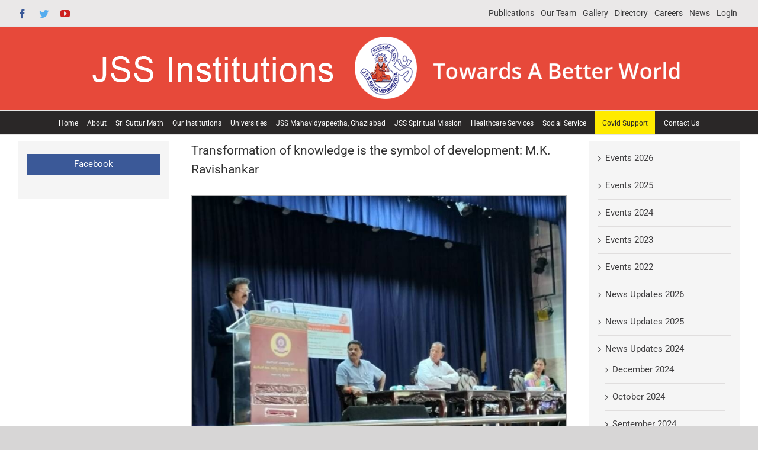

--- FILE ---
content_type: text/html; charset=UTF-8
request_url: https://jssonline.org/transformation-of-knowledge-is-the-symbol-of-development-m-k-ravishankar/
body_size: 16894
content:
<!DOCTYPE html>
<html class="avada-html-layout-wide" lang="en-US" prefix="og: http://ogp.me/ns# fb: http://ogp.me/ns/fb#">
<head>
	<meta http-equiv="X-UA-Compatible" content="IE=edge" />
	<meta http-equiv="Content-Type" content="text/html; charset=utf-8"/>
	<meta name="viewport" content="width=device-width, initial-scale=1" />
	<title>Transformation of knowledge is the symbol of development: M.K. Ravishankar &#8211; JSS Mahavidyapeetha</title>
<link rel='dns-prefetch' href='//s.w.org' />
<link rel="alternate" type="application/rss+xml" title="JSS Mahavidyapeetha &raquo; Feed" href="https://jssonline.org/feed/" />
<link rel="alternate" type="application/rss+xml" title="JSS Mahavidyapeetha &raquo; Comments Feed" href="https://jssonline.org/comments/feed/" />
					<link rel="shortcut icon" href="https://jssonline.org/wp-content/uploads/2018/09/jssmvp-favicon-logo.png" type="image/x-icon" />
		
					<!-- For iPhone -->
			<link rel="apple-touch-icon" href="https://jssonline.org/wp-content/uploads/2018/09/jssmvp-favicon-logo.png">
		
					<!-- For iPhone Retina display -->
			<link rel="apple-touch-icon" sizes="114x114" href="https://jssonline.org/wp-content/uploads/2018/09/jssmvp-favicon-logo.png">
		
					<!-- For iPad -->
			<link rel="apple-touch-icon" sizes="72x72" href="https://jssonline.org/wp-content/uploads/2018/09/jssmvp-favicon-logo.png">
		
				<link rel="alternate" type="application/rss+xml" title="JSS Mahavidyapeetha &raquo; Transformation of knowledge is the symbol of development: M.K. Ravishankar Comments Feed" href="https://jssonline.org/transformation-of-knowledge-is-the-symbol-of-development-m-k-ravishankar/feed/" />

		<meta property="og:title" content="Transformation of knowledge is the symbol of development: M.K. Ravishankar"/>
		<meta property="og:type" content="article"/>
		<meta property="og:url" content="https://jssonline.org/transformation-of-knowledge-is-the-symbol-of-development-m-k-ravishankar/"/>
		<meta property="og:site_name" content="JSS Mahavidyapeetha"/>
		<meta property="og:description" content="Mysuru, March 03, 2023: The JSS College of Arts, Commerce and Science, Ooty Road, Mysuru, held a one-day workshop on financial management on March 2, 2023. The workshop was inaugurated by M.K. Ravishankar, Deputy Manager (Retd.), BEML, Mysuru, who noted that sources of knowledge transform according to context and need, which is a symbol of"/>

									<meta property="og:image" content="https://jssonline.org/wp-content/uploads/2023/03/jss-sutturu-events-march-03-2023-main1.jpg"/>
									<script type="text/javascript">
			window._wpemojiSettings = {"baseUrl":"https:\/\/s.w.org\/images\/core\/emoji\/11\/72x72\/","ext":".png","svgUrl":"https:\/\/s.w.org\/images\/core\/emoji\/11\/svg\/","svgExt":".svg","source":{"concatemoji":"https:\/\/jssonline.org\/wp-includes\/js\/wp-emoji-release.min.js?ver=4.9.26"}};
			!function(e,a,t){var n,r,o,i=a.createElement("canvas"),p=i.getContext&&i.getContext("2d");function s(e,t){var a=String.fromCharCode;p.clearRect(0,0,i.width,i.height),p.fillText(a.apply(this,e),0,0);e=i.toDataURL();return p.clearRect(0,0,i.width,i.height),p.fillText(a.apply(this,t),0,0),e===i.toDataURL()}function c(e){var t=a.createElement("script");t.src=e,t.defer=t.type="text/javascript",a.getElementsByTagName("head")[0].appendChild(t)}for(o=Array("flag","emoji"),t.supports={everything:!0,everythingExceptFlag:!0},r=0;r<o.length;r++)t.supports[o[r]]=function(e){if(!p||!p.fillText)return!1;switch(p.textBaseline="top",p.font="600 32px Arial",e){case"flag":return s([55356,56826,55356,56819],[55356,56826,8203,55356,56819])?!1:!s([55356,57332,56128,56423,56128,56418,56128,56421,56128,56430,56128,56423,56128,56447],[55356,57332,8203,56128,56423,8203,56128,56418,8203,56128,56421,8203,56128,56430,8203,56128,56423,8203,56128,56447]);case"emoji":return!s([55358,56760,9792,65039],[55358,56760,8203,9792,65039])}return!1}(o[r]),t.supports.everything=t.supports.everything&&t.supports[o[r]],"flag"!==o[r]&&(t.supports.everythingExceptFlag=t.supports.everythingExceptFlag&&t.supports[o[r]]);t.supports.everythingExceptFlag=t.supports.everythingExceptFlag&&!t.supports.flag,t.DOMReady=!1,t.readyCallback=function(){t.DOMReady=!0},t.supports.everything||(n=function(){t.readyCallback()},a.addEventListener?(a.addEventListener("DOMContentLoaded",n,!1),e.addEventListener("load",n,!1)):(e.attachEvent("onload",n),a.attachEvent("onreadystatechange",function(){"complete"===a.readyState&&t.readyCallback()})),(n=t.source||{}).concatemoji?c(n.concatemoji):n.wpemoji&&n.twemoji&&(c(n.twemoji),c(n.wpemoji)))}(window,document,window._wpemojiSettings);
		</script>
		<style type="text/css">
img.wp-smiley,
img.emoji {
	display: inline !important;
	border: none !important;
	box-shadow: none !important;
	height: 1em !important;
	width: 1em !important;
	margin: 0 .07em !important;
	vertical-align: -0.1em !important;
	background: none !important;
	padding: 0 !important;
}
</style>
<link rel='stylesheet' id='contact-form-7-css'  href='https://jssonline.org/wp-content/plugins/contact-form-7-old/includes/css/styles.css?ver=5.1.9' type='text/css' media='all' />
<link rel='stylesheet' id='rs-plugin-settings-css'  href='https://jssonline.org/wp-content/plugins/revslider-old/public/assets/css/settings.css?ver=5.4.8' type='text/css' media='all' />
<style id='rs-plugin-settings-inline-css' type='text/css'>
#rs-demo-id {}
</style>
<link rel='stylesheet' id='avada-stylesheet-css'  href='https://jssonline.org/wp-content/themes/Avada/assets/css/style.min.css?ver=5.6.2' type='text/css' media='all' />
<!--[if lte IE 9]>
<link rel='stylesheet' id='avada-IE-fontawesome-css'  href='https://jssonline.org/wp-content/themes/Avada/includes/lib/assets/fonts/fontawesome/font-awesome.min.css?ver=5.6.2' type='text/css' media='all' />
<![endif]-->
<!--[if IE]>
<link rel='stylesheet' id='avada-IE-css'  href='https://jssonline.org/wp-content/themes/Avada/assets/css/ie.min.css?ver=5.6.2' type='text/css' media='all' />
<![endif]-->
<link rel='stylesheet' id='fusion-dynamic-css-css'  href='https://jssonline.org/wp-content/uploads/fusion-styles/816d54badec1fc9e1a015fd91c061d99.min.css?ver=4.9.26' type='text/css' media='all' />
<script type='text/javascript' src='https://jssonline.org/wp-includes/js/jquery/jquery.js?ver=1.12.4'></script>
<script type='text/javascript' src='https://jssonline.org/wp-includes/js/jquery/jquery-migrate.min.js?ver=1.4.1'></script>
<script type='text/javascript' src='https://jssonline.org/wp-content/plugins/revslider-old/public/assets/js/jquery.themepunch.tools.min.js?ver=5.4.8'></script>
<script type='text/javascript' src='https://jssonline.org/wp-content/plugins/revslider-old/public/assets/js/jquery.themepunch.revolution.min.js?ver=5.4.8'></script>
<link rel='https://api.w.org/' href='https://jssonline.org/wp-json/' />
<link rel="EditURI" type="application/rsd+xml" title="RSD" href="https://jssonline.org/xmlrpc.php?rsd" />
<link rel="wlwmanifest" type="application/wlwmanifest+xml" href="https://jssonline.org/wp-includes/wlwmanifest.xml" /> 
<meta name="generator" content="WordPress 4.9.26" />
<link rel="canonical" href="https://jssonline.org/transformation-of-knowledge-is-the-symbol-of-development-m-k-ravishankar/" />
<link rel='shortlink' href='https://jssonline.org/?p=16711' />
<link rel="alternate" type="application/json+oembed" href="https://jssonline.org/wp-json/oembed/1.0/embed?url=https%3A%2F%2Fjssonline.org%2Ftransformation-of-knowledge-is-the-symbol-of-development-m-k-ravishankar%2F" />
<link rel="alternate" type="text/xml+oembed" href="https://jssonline.org/wp-json/oembed/1.0/embed?url=https%3A%2F%2Fjssonline.org%2Ftransformation-of-knowledge-is-the-symbol-of-development-m-k-ravishankar%2F&#038;format=xml" />
		<style type="text/css">.recentcomments a{display:inline !important;padding:0 !important;margin:0 !important;}</style>
		<meta name="generator" content="Powered by Slider Revolution 5.4.8 - responsive, Mobile-Friendly Slider Plugin for WordPress with comfortable drag and drop interface." />
		<script type="text/javascript">function setREVStartSize(e){									
						try{ e.c=jQuery(e.c);var i=jQuery(window).width(),t=9999,r=0,n=0,l=0,f=0,s=0,h=0;
							if(e.responsiveLevels&&(jQuery.each(e.responsiveLevels,function(e,f){f>i&&(t=r=f,l=e),i>f&&f>r&&(r=f,n=e)}),t>r&&(l=n)),f=e.gridheight[l]||e.gridheight[0]||e.gridheight,s=e.gridwidth[l]||e.gridwidth[0]||e.gridwidth,h=i/s,h=h>1?1:h,f=Math.round(h*f),"fullscreen"==e.sliderLayout){var u=(e.c.width(),jQuery(window).height());if(void 0!=e.fullScreenOffsetContainer){var c=e.fullScreenOffsetContainer.split(",");if (c) jQuery.each(c,function(e,i){u=jQuery(i).length>0?u-jQuery(i).outerHeight(!0):u}),e.fullScreenOffset.split("%").length>1&&void 0!=e.fullScreenOffset&&e.fullScreenOffset.length>0?u-=jQuery(window).height()*parseInt(e.fullScreenOffset,0)/100:void 0!=e.fullScreenOffset&&e.fullScreenOffset.length>0&&(u-=parseInt(e.fullScreenOffset,0))}f=u}else void 0!=e.minHeight&&f<e.minHeight&&(f=e.minHeight);e.c.closest(".rev_slider_wrapper").css({height:f})					
						}catch(d){console.log("Failure at Presize of Slider:"+d)}						
					};</script>

		
	<script type="text/javascript">
		var doc = document.documentElement;
		doc.setAttribute('data-useragent', navigator.userAgent);
	</script>

	<!-- Global site tag (gtag.js) - Google Analytics -->
<script async src="https://www.googletagmanager.com/gtag/js?id=UA-58713186-1"></script>
<script>
window.dataLayer = window.dataLayer || [];
function gtag(){dataLayer.push(arguments);}
gtag('js', new Date());

gtag('config', 'UA-58713186-1');
</script><script type="application/ld+json">
{
  "@context": "https://schema.org",
  "@type": "Organization",
  "name": "JSS Mahavidyapeetha",
  "url": "https://jssonline.org/",
  "logo": "https://jssonline.org/wp-content/uploads/2020/06/JSSMVP_headerimage.png"
}
</script></head>

<body class="post-template-default single single-post postid-16711 single-format-standard fusion-image-hovers fusion-body ltr fusion-sticky-header no-tablet-sticky-header no-mobile-sticky-header no-mobile-slidingbar no-mobile-totop mobile-logo-pos-center layout-wide-mode has-sidebar double-sidebars fusion-top-header menu-text-align-center mobile-menu-design-modern fusion-show-pagination-text fusion-header-layout-v5 avada-responsive avada-footer-fx-none fusion-search-form-classic fusion-avatar-square">
	<a class="skip-link screen-reader-text" href="#content">Skip to content</a>
				<div id="wrapper" class="">
		<div id="home" style="position:relative;top:-1px;"></div>
		
			<header class="fusion-header-wrapper">
				<div class="fusion-header-v5 fusion-logo-center fusion-sticky-menu- fusion-sticky-logo- fusion-mobile-logo- fusion-sticky-menu-only fusion-header-menu-align-center fusion-mobile-menu-design-modern">
					
<div class="fusion-secondary-header">
	<div class="fusion-row">
					<div class="fusion-alignleft">
				<div class="fusion-social-links-header"><div class="fusion-social-networks"><div class="fusion-social-networks-wrapper"><a  class="fusion-social-network-icon fusion-tooltip fusion-facebook fusion-icon-facebook" style="color:#3b5998;" href="https://www.facebook.com/JSSMVP" target="_blank" rel="noopener noreferrer" data-placement="bottom" data-title="Facebook" data-toggle="tooltip" title="Facebook"><span class="screen-reader-text">Facebook</span></a><a  class="fusion-social-network-icon fusion-tooltip fusion-twitter fusion-icon-twitter" style="color:#55acee;" href="https://twitter.com/jssmvp" target="_blank" rel="noopener noreferrer" data-placement="bottom" data-title="Twitter" data-toggle="tooltip" title="Twitter"><span class="screen-reader-text">Twitter</span></a><a  class="fusion-social-network-icon fusion-tooltip fusion-youtube fusion-icon-youtube" style="color:#cd201f;" href="https://www.youtube.com/jssmahavidyapeethaonline" target="_blank" rel="noopener noreferrer" data-placement="bottom" data-title="YouTube" data-toggle="tooltip" title="YouTube"><span class="screen-reader-text">YouTube</span></a></div></div></div>			</div>
							<div class="fusion-alignright">
				<nav class="fusion-secondary-menu" role="navigation" aria-label="Secondary Menu"><ul role="menubar" id="menu-top-navigation-menu" class="menu"><li  id="menu-item-12859"  class="menu-item menu-item-type-custom menu-item-object-custom menu-item-12859"  ><a  href="http://jssonline.org/publications/" class="fusion-bar-highlight" role="menuitem"><span class="menu-text">Publications</span></a></li><li  id="menu-item-12860"  class="menu-item menu-item-type-custom menu-item-object-custom menu-item-12860"  ><a  href="http://jssonline.org/managing-committee-members/" class="fusion-bar-highlight" role="menuitem"><span class="menu-text">Our Team</span></a></li><li  id="menu-item-15899"  class="menu-item menu-item-type-custom menu-item-object-custom menu-item-has-children menu-item-15899 fusion-dropdown-menu"  ><a  href="#" class="fusion-bar-highlight" role="menuitem"><span class="menu-text">Gallery</span></a><ul role="menu" class="sub-menu"><li  id="menu-item-5227"  class="menu-item menu-item-type-post_type menu-item-object-page menu-item-5227 fusion-dropdown-submenu"  ><a  href="https://jssonline.org/photo-gallery/" class="fusion-bar-highlight" role="menuitem"><span>Photo Gallery</span></a></li><li  id="menu-item-15408"  class="menu-item menu-item-type-post_type menu-item-object-page menu-item-15408 fusion-dropdown-submenu"  ><a  href="https://jssonline.org/video-gallery/" class="fusion-bar-highlight" role="menuitem"><span>Video Gallery</span></a></li></ul></li><li  id="menu-item-22"  class="menu-item menu-item-type-custom menu-item-object-custom menu-item-22"  ><a  target="_blank" rel="noopener noreferrer" href="/Telephone-Directory/" class="fusion-bar-highlight" role="menuitem"><span class="menu-text">Directory</span></a></li><li  id="menu-item-13584"  class="menu-item menu-item-type-post_type menu-item-object-post menu-item-13584"  ><a  href="https://jssonline.org/careers/" class="fusion-bar-highlight" role="menuitem"><span class="menu-text">Careers</span></a></li><li  id="menu-item-5066"  class="menu-item menu-item-type-custom menu-item-object-custom menu-item-5066"  ><a  href="/news-updates-2020/" class="fusion-bar-highlight" role="menuitem"><span class="menu-text">News</span></a></li><li  id="menu-item-24"  class="menu-item menu-item-type-custom menu-item-object-custom menu-item-24"  ><a  target="_blank" rel="noopener noreferrer" href="https://accounts.google.com/signin/v2/identifier?continue=http%3A%2F%2Fmail.google.com%2Fa%2Fjssonline.org%2F&#038;service=mail&#038;hd=jssonline.org&#038;sacu=1&#038;flowName=GlifWebSignIn&#038;flowEntry=AddSession" class="fusion-bar-highlight" role="menuitem"><span class="menu-text">Login</span></a></li></ul></nav><nav class="fusion-mobile-nav-holder fusion-mobile-menu-text-align-left"></nav>			</div>
			</div>
</div>
<div class="fusion-header-sticky-height"></div>
<div class="fusion-sticky-header-wrapper"> <!-- start fusion sticky header wrapper -->
	<div class="fusion-header">
		<div class="fusion-row">
							<div class="fusion-logo" data-margin-top="10px" data-margin-bottom="10px" data-margin-left="0px" data-margin-right="0px">
			<a class="fusion-logo-link"  href="https://jssonline.org/" >

						<!-- standard logo -->
			<img src="https://jssonline.org/wp-content/uploads/2020/06/JSSMVP_headerimage.png" srcset="https://jssonline.org/wp-content/uploads/2020/06/JSSMVP_headerimage.png 1x" width="1112" height="121" alt="JSS Mahavidyapeetha Logo" retina_logo_url="" class="fusion-standard-logo" />

			
					</a>
		</div>
								<div class="fusion-mobile-menu-icons">
							<a href="#" class="fusion-icon fusion-icon-bars" aria-label="Toggle mobile menu" aria-expanded="false"></a>
		
					<a href="#" class="fusion-icon fusion-icon-search" aria-label="Toggle mobile search"></a>
		
		
			</div>
				
					</div>
	</div>
	<div class="fusion-secondary-main-menu">
		<div class="fusion-row">
			<nav class="fusion-main-menu" aria-label="Main Menu"><ul role="menubar" id="menu-main-menu" class="fusion-menu"><li  id="menu-item-18426"  class="menu-item menu-item-type-custom menu-item-object-custom menu-item-home menu-item-18426"  ><a  href="https://jssonline.org/" class="fusion-bar-highlight" role="menuitem"><span class="menu-text">Home</span></a></li><li  id="menu-item-3312"  class="menu-item menu-item-type-custom menu-item-object-custom menu-item-has-children menu-item-3312 fusion-dropdown-menu"  ><a  href="#" class="fusion-bar-highlight" role="menuitem"><span class="menu-text">About</span></a><ul role="menu" class="sub-menu"><li  id="menu-item-3286"  class="menu-item menu-item-type-post_type menu-item-object-page menu-item-3286 fusion-dropdown-submenu"  ><a  href="https://jssonline.org/about-jss-mahavidyapeetha/" class="fusion-bar-highlight" role="menuitem"><span>JSS Mahavidyapeetha</span></a></li><li  id="menu-item-17323"  class="menu-item menu-item-type-post_type menu-item-object-page menu-item-17323 fusion-dropdown-submenu"  ><a  href="https://jssonline.org/vision-mission/" class="fusion-bar-highlight" role="menuitem"><span>Vision Mission</span></a></li><li  id="menu-item-17321"  class="menu-item menu-item-type-post_type menu-item-object-page menu-item-17321 fusion-dropdown-submenu"  ><a  href="https://jssonline.org/visionaries/" class="fusion-bar-highlight" role="menuitem"><span>Visionaries</span></a></li><li  id="menu-item-3323"  class="menu-item menu-item-type-post_type menu-item-object-page menu-item-3323 fusion-dropdown-submenu"  ><a  href="https://jssonline.org/jagadguru-sri-shivarathri-rajendra-mahaswamigalu/" class="fusion-bar-highlight" role="menuitem"><span>Jagadguru Sri Shivarathri Rajendra Mahaswamigalu</span></a></li><li  id="menu-item-3318"  class="menu-item menu-item-type-post_type menu-item-object-page menu-item-3318 fusion-dropdown-submenu"  ><a  href="https://jssonline.org/jagadguru-sri-shivarathri-deshikendra-mahaswamiji/" class="fusion-bar-highlight" role="menuitem"><span>Jagadguru Sri Shivarathri Deshikendra Mahaswamiji</span></a></li></ul></li><li  id="menu-item-3301"  class="menu-item menu-item-type-post_type menu-item-object-page menu-item-3301"  ><a  href="https://jssonline.org/sri-suttur-math/" class="fusion-bar-highlight" role="menuitem"><span class="menu-text">Sri Suttur Math</span></a></li><li  id="menu-item-12"  class="custom-megamenu menu-item menu-item-type-custom menu-item-object-custom menu-item-has-children menu-item-12 fusion-megamenu-menu"  data-classes="custom-megamenu" ><a  href="/our-institutions/" class="fusion-bar-highlight" role="menuitem"><span class="menu-text">Our Institutions</span></a><div class="fusion-megamenu-wrapper fusion-columns-5 columns-per-row-5 columns-6 col-span-12 fusion-megamenu-fullwidth" data-maxwidth="1300"><div class="row"><div class="fusion-megamenu-holder" style="width:1300px;" data-width="1300"><ul role="menu" class="fusion-megamenu fusion-megamenu-border"><li  id="menu-item-468"  class="menu-item menu-item-type-custom menu-item-object-custom menu-item-has-children menu-item-468 fusion-megamenu-submenu fusion-megamenu-columns-5 col-lg-2 col-md-2 col-sm-2"  ><div class='fusion-megamenu-title'><a href="/general-education/">School Education</a></div><ul role="menu" class="sub-menu"><li  id="menu-item-465"  class="menu-item menu-item-type-post_type menu-item-object-page menu-item-465"  ><a  href="https://jssonline.org/our-institutions/general-education/balajagat-and-creches/" class="fusion-bar-highlight" role="menuitem"><span><span class="fusion-megamenu-bullet"></span>Balajagat and Creches</span></a></li><li  id="menu-item-630"  class="menu-item menu-item-type-post_type menu-item-object-page menu-item-630"  ><a  href="https://jssonline.org/our-institutions/general-education/sanskrit-schools/" class="fusion-bar-highlight" role="menuitem"><span><span class="fusion-megamenu-bullet"></span>Heritage Institutions</span></a></li><li  id="menu-item-2015"  class="menu-item menu-item-type-post_type menu-item-object-page menu-item-2015"  ><a  href="https://jssonline.org/our-institutions/general-education/hindi-vidyalayas/" class="fusion-bar-highlight" role="menuitem"><span><span class="fusion-megamenu-bullet"></span>Hindi Vidyalayas</span></a></li><li  id="menu-item-768"  class="menu-item menu-item-type-post_type menu-item-object-page menu-item-768"  ><a  href="https://jssonline.org/our-institutions/general-education/sahana-schools-for-special-children/" class="fusion-bar-highlight" role="menuitem"><span><span class="fusion-megamenu-bullet"></span>Sahana Schools</span></a></li><li  id="menu-item-638"  class="menu-item menu-item-type-post_type menu-item-object-page menu-item-638"  ><a  href="https://jssonline.org/our-institutions/general-education/primary-schools/" class="fusion-bar-highlight" role="menuitem"><span><span class="fusion-megamenu-bullet"></span>Primary Schools</span></a></li><li  id="menu-item-819"  class="menu-item menu-item-type-post_type menu-item-object-page menu-item-819"  ><a  href="https://jssonline.org/our-institutions/general-education/high-schools/" class="fusion-bar-highlight" role="menuitem"><span><span class="fusion-megamenu-bullet"></span>High Schools</span></a></li><li  id="menu-item-824"  class="menu-item menu-item-type-post_type menu-item-object-page menu-item-824"  ><a  href="https://jssonline.org/our-institutions/general-education/akshara-dasoha/" class="fusion-bar-highlight" role="menuitem"><span><span class="fusion-megamenu-bullet"></span>Akshara Dasoha</span></a></li><li  id="menu-item-1782"  class="menu-item menu-item-type-post_type menu-item-object-page menu-item-1782"  ><a  href="https://jssonline.org/our-institutions/general-education/jss-public-schools/" class="fusion-bar-highlight" role="menuitem"><span><span class="fusion-megamenu-bullet"></span>Public Schools</span></a></li><li  id="menu-item-1793"  class="menu-item menu-item-type-post_type menu-item-object-page menu-item-1793"  ><a  href="https://jssonline.org/our-institutions/general-education/pre-university-colleges/" class="fusion-bar-highlight" role="menuitem"><span><span class="fusion-megamenu-bullet"></span>Pre-University Colleges</span></a></li><li  id="menu-item-1792"  class="menu-item menu-item-type-post_type menu-item-object-page menu-item-1792"  ><a  href="https://jssonline.org/our-institutions/general-education/degree-colleges-jss-mahavidyapeetha/" class="fusion-bar-highlight" role="menuitem"><span><span class="fusion-megamenu-bullet"></span>Degree Colleges</span></a></li><li  id="menu-item-2522"  class="menu-item menu-item-type-post_type menu-item-object-page menu-item-2522"  ><a  href="https://jssonline.org/our-institutions/general-education/post-graduate-institutes/" class="fusion-bar-highlight" role="menuitem"><span><span class="fusion-megamenu-bullet"></span>Post-graduate Institutes</span></a></li><li  id="menu-item-2519"  class="menu-item menu-item-type-post_type menu-item-object-page menu-item-2519"  ><a  href="https://jssonline.org/our-institutions/general-education/jss-teacher-training-institutes/" class="fusion-bar-highlight" role="menuitem"><span><span class="fusion-megamenu-bullet"></span>Teacher Training</span></a></li><li  id="menu-item-2521"  class="menu-item menu-item-type-post_type menu-item-object-page menu-item-2521"  ><a  href="https://jssonline.org/our-institutions/general-education/jss-halbhavi-school-of-art-kelgeri-dharwad/" class="fusion-bar-highlight" role="menuitem"><span><span class="fusion-megamenu-bullet"></span>JSS Halbhavi School of Art</span></a></li><li  id="menu-item-2520"  class="menu-item menu-item-type-post_type menu-item-object-page menu-item-2520"  ><a  href="https://jssonline.org/our-institutions/general-education/jss-kos-open-school/" class="fusion-bar-highlight" role="menuitem"><span><span class="fusion-megamenu-bullet"></span>JSSKOS – Open School</span></a></li></ul></li><li  id="menu-item-2569"  class="menu-item menu-item-type-post_type menu-item-object-page menu-item-has-children menu-item-2569 fusion-megamenu-submenu fusion-megamenu-columns-5 col-lg-2 col-md-2 col-sm-2"  ><div class='fusion-megamenu-title'><a href="https://jssonline.org/our-institutions/technical-education/">Technical Education</a></div><ul role="menu" class="sub-menu"><li  id="menu-item-2570"  class="menu-item menu-item-type-post_type menu-item-object-page menu-item-2570"  ><a  href="https://jssonline.org/our-institutions/technical-education/engineering/" class="fusion-bar-highlight" role="menuitem"><span><span class="fusion-megamenu-bullet"></span>Engineering</span></a></li><li  id="menu-item-2643"  class="menu-item menu-item-type-post_type menu-item-object-page menu-item-2643"  ><a  href="https://jssonline.org/our-institutions/technical-education/polytechnics/" class="fusion-bar-highlight" role="menuitem"><span><span class="fusion-megamenu-bullet"></span>Polytechnics</span></a></li><li  id="menu-item-2678"  class="menu-item menu-item-type-post_type menu-item-object-page menu-item-2678"  ><a  href="https://jssonline.org/our-institutions/technical-education/jss-industrial-training-centres/" class="fusion-bar-highlight" role="menuitem"><span><span class="fusion-megamenu-bullet"></span>Industrial Training</span></a></li><li  id="menu-item-3970"  class="menu-item menu-item-type-post_type menu-item-object-page menu-item-3970"  ><a  href="https://jssonline.org/our-institutions/technical-education/other-organizations/" class="fusion-bar-highlight" role="menuitem"><span><span class="fusion-megamenu-bullet"></span>Other organizations</span></a></li></ul></li><li  id="menu-item-2700"  class="menu-item menu-item-type-post_type menu-item-object-page menu-item-has-children menu-item-2700 fusion-megamenu-submenu fusion-megamenu-columns-5 col-lg-2 col-md-2 col-sm-2"  ><div class='fusion-megamenu-title'><a href="https://jssonline.org/our-institutions/medical-education/">Medical Education</a></div><ul role="menu" class="sub-menu"><li  id="menu-item-3043"  class="menu-item menu-item-type-post_type menu-item-object-page menu-item-3043"  ><a  href="https://jssonline.org/our-institutions/medical-education/jss-ayurveda-medical-college-mysore/" class="fusion-bar-highlight" role="menuitem"><span><span class="fusion-megamenu-bullet"></span>JSS Ayurveda Medical College, Mysore</span></a></li><li  id="menu-item-3044"  class="menu-item menu-item-type-post_type menu-item-object-page menu-item-3044"  ><a  href="https://jssonline.org/our-institutions/medical-education/jss-institute-of-naturopathy-and-yogic-sciences/" class="fusion-bar-highlight" role="menuitem"><span><span class="fusion-megamenu-bullet"></span>JSS Institute of Naturopathy and Yogic Sciences, Coimbatore</span></a></li><li  id="menu-item-3046"  class="menu-item menu-item-type-post_type menu-item-object-page menu-item-3046"  ><a  href="https://jssonline.org/our-institutions/medical-education/jss-institute-of-speech-and-hearing-mysuru/" class="fusion-bar-highlight" role="menuitem"><span><span class="fusion-megamenu-bullet"></span>JSS Institute of Speech and Hearing, Mysuru</span></a></li><li  id="menu-item-3047"  class="menu-item menu-item-type-post_type menu-item-object-page menu-item-3047"  ><a  href="https://jssonline.org/our-institutions/medical-education/jss-institute-of-speech-and-hearing-dharwad/" class="fusion-bar-highlight" role="menuitem"><span><span class="fusion-megamenu-bullet"></span>JSS Institute of Speech and Hearing, Dharwad</span></a></li><li  id="menu-item-3045"  class="menu-item menu-item-type-post_type menu-item-object-page menu-item-3045"  ><a  href="https://jssonline.org/our-institutions/medical-education/jss-college-of-physiotherapy/" class="fusion-bar-highlight" role="menuitem"><span><span class="fusion-megamenu-bullet"></span>JSS College of Physiotherapy, Mysuru</span></a></li><li  id="menu-item-5479"  class="menu-item menu-item-type-post_type menu-item-object-page menu-item-5479"  ><a  href="https://jssonline.org/our-institutions/medical-education/jss-college-of-nursing/" class="fusion-bar-highlight" role="menuitem"><span><span class="fusion-megamenu-bullet"></span>JSS College of Nursing, Mysuru</span></a></li><li  id="menu-item-3049"  class="menu-item menu-item-type-post_type menu-item-object-page menu-item-3049"  ><a  href="https://jssonline.org/our-institutions/medical-education/jss-school-of-nursing-mysuru/" class="fusion-bar-highlight" role="menuitem"><span><span class="fusion-megamenu-bullet"></span>JSS School of Nursing, Mysuru</span></a></li><li  id="menu-item-3048"  class="menu-item menu-item-type-post_type menu-item-object-page menu-item-3048"  ><a  href="https://jssonline.org/our-institutions/medical-education/jss-school-of-nursing-mm-hills-road-kollegal/" class="fusion-bar-highlight" role="menuitem"><span><span class="fusion-megamenu-bullet"></span>JSS School of Nursing, MM Hills road, Kollegal</span></a></li><li  id="menu-item-3050"  class="menu-item menu-item-type-post_type menu-item-object-page menu-item-3050"  ><a  href="https://jssonline.org/our-institutions/medical-education/jss-school-of-nursing-b-r-hills-road-chamarajanagar/" class="fusion-bar-highlight" role="menuitem"><span><span class="fusion-megamenu-bullet"></span>JSS School of Nursing, B.R. Hills Road, Chamarajanagar</span></a></li><li  id="menu-item-19064"  class="menu-item menu-item-type-post_type menu-item-object-page menu-item-19064"  ><a  href="https://jssonline.org/jss-college-of-allied-health-sciences-chamarajanagara/" class="fusion-bar-highlight" role="menuitem"><span><span class="fusion-megamenu-bullet"></span>JSS College of Allied Health Sciences, Chamarajanagara</span></a></li><li  id="menu-item-19065"  class="menu-item menu-item-type-post_type menu-item-object-page menu-item-19065"  ><a  href="https://jssonline.org/jss-college-of-nursing-chamarajanagara/" class="fusion-bar-highlight" role="menuitem"><span><span class="fusion-megamenu-bullet"></span>JSS College of Nursing, Chamarajanagara</span></a></li><li  id="menu-item-19249"  class="menu-item menu-item-type-post_type menu-item-object-page menu-item-19249"  ><a  href="https://jssonline.org/jss-college-of-pharmacy-noida/" class="fusion-bar-highlight" role="menuitem"><span><span class="fusion-megamenu-bullet"></span>JSS College of Pharmacy, Noida</span></a></li><li  id="menu-item-19256"  class="menu-item menu-item-type-post_type menu-item-object-page menu-item-19256"  ><a  href="https://jssonline.org/jss-mahavidyapeetha-ghaziabad/" class="fusion-bar-highlight" role="menuitem"><span><span class="fusion-megamenu-bullet"></span>JSS Mahavidyapeetha, Ghaziabad</span></a></li><li  id="menu-item-19257"  class="menu-item menu-item-type-post_type menu-item-object-page menu-item-19257"  ><a  href="https://jssonline.org/jss-college-of-pharmacy-jammu/" class="fusion-bar-highlight" role="menuitem"><span><span class="fusion-megamenu-bullet"></span>JSS College of Pharmacy, Jammu</span></a></li><li  id="menu-item-19280"  class="menu-item menu-item-type-post_type menu-item-object-page menu-item-19280"  ><a  href="https://jssonline.org/jss-ayurveda-hospital-sri-kshetra-suttur/" class="fusion-bar-highlight" role="menuitem"><span><span class="fusion-megamenu-bullet"></span>JSS Ayurveda Hospital, Sri Kshetra Suttur</span></a></li><li  id="menu-item-21550"  class="menu-item menu-item-type-post_type menu-item-object-page menu-item-21550"  ><a  href="https://jssonline.org/jss-college-of-pharmacy-jammu/" class="fusion-bar-highlight" role="menuitem"><span><span class="fusion-megamenu-bullet"></span>JSS College of Pharmacy, Jammu</span></a></li></ul></li><li  id="menu-item-21714"  class="menu-item menu-item-type-custom menu-item-object-custom menu-item-has-children menu-item-21714 fusion-megamenu-submenu fusion-megamenu-columns-5 col-lg-2 col-md-2 col-sm-2"  ><div class='fusion-megamenu-title'>JSS Academy of Higher Education and Research</div><ul role="menu" class="sub-menu"><li  id="menu-item-4551"  class="menu-item menu-item-type-post_type menu-item-object-page menu-item-4551"  ><a  href="https://jssonline.org/our-institutions/medical-education/jss-medical-college/" class="fusion-bar-highlight" role="menuitem"><span><span class="fusion-megamenu-bullet"></span>JSS Medical College</span></a></li><li  id="menu-item-4562"  class="menu-item menu-item-type-post_type menu-item-object-page menu-item-4562"  ><a  href="https://jssonline.org/our-institutions/medical-education/jss-dental-college/" class="fusion-bar-highlight" role="menuitem"><span><span class="fusion-megamenu-bullet"></span>JSS Dental College and Hospital</span></a></li><li  id="menu-item-4561"  class="menu-item menu-item-type-post_type menu-item-object-page menu-item-4561"  ><a  href="https://jssonline.org/our-institutions/medical-education/jss-college-of-pharmacy-mysore/" class="fusion-bar-highlight" role="menuitem"><span><span class="fusion-megamenu-bullet"></span>JSS College of Pharmacy, Mysore</span></a></li><li  id="menu-item-4560"  class="menu-item menu-item-type-post_type menu-item-object-page menu-item-4560"  ><a  href="https://jssonline.org/our-institutions/medical-education/college-of-pharmacy-ooty/" class="fusion-bar-highlight" role="menuitem"><span><span class="fusion-megamenu-bullet"></span>JSS College of Pharmacy, Ooty</span></a></li></ul></li><li  id="menu-item-8359"  class="menu-item menu-item-type-custom menu-item-object-custom menu-item-has-children menu-item-8359 fusion-megamenu-submenu fusion-megamenu-columns-5 col-lg-2 col-md-2 col-sm-2"  ><div class='fusion-megamenu-title'>Entrepreneurship</div><ul role="menu" class="sub-menu"><li  id="menu-item-7434"  class="menu-item menu-item-type-post_type menu-item-object-page menu-item-7434"  ><a  href="https://jssonline.org/our-institutions/technical-education/jssate-step-noida/" class="fusion-bar-highlight" role="menuitem"><span><span class="fusion-megamenu-bullet"></span>JSSATE-STEP, Noida</span></a></li><li  id="menu-item-7432"  class="menu-item menu-item-type-post_type menu-item-object-page menu-item-7432"  ><a  href="https://jssonline.org/our-institutions/technical-education/sjce-step-mysore/" class="fusion-bar-highlight" role="menuitem"><span><span class="fusion-megamenu-bullet"></span>SJCE-STEP, Mysore</span></a></li><li  id="menu-item-7435"  class="menu-item menu-item-type-post_type menu-item-object-page menu-item-7435"  ><a  href="https://jssonline.org/our-institutions/technical-education/jssate-step-bengaluru/" class="fusion-bar-highlight" role="menuitem"><span><span class="fusion-megamenu-bullet"></span>JSSATE-STEP, Bengaluru</span></a></li><li  id="menu-item-7442"  class="menu-item menu-item-type-post_type menu-item-object-page menu-item-7442"  ><a  href="https://jssonline.org/our-institutions/technical-education/global-incubation-servicesginser-banglore/" class="fusion-bar-highlight" role="menuitem"><span><span class="fusion-megamenu-bullet"></span>GINSERV, Bangalore</span></a></li></ul></li></ul><ul role="menu" class="fusion-megamenu fusion-megamenu-row-2 fusion-megamenu-row-columns-1" style="width:20% !important;"><li  id="menu-item-2978"  class="menu-item menu-item-type-post_type menu-item-object-page menu-item-has-children menu-item-2978 fusion-megamenu-submenu fusion-megamenu-columns-1 col-lg-12 col-md-12 col-sm-12"  ><div class='fusion-megamenu-title'><a href="https://jssonline.org/our-institutions/supportive-institutions/">Supportive Institutions</a></div><ul role="menu" class="sub-menu"><li  id="menu-item-2976"  class="menu-item menu-item-type-post_type menu-item-object-page menu-item-2976"  ><a  href="https://jssonline.org/our-institutions/supportive-institutions/jan-shikshan-sansthan/" class="fusion-bar-highlight" role="menuitem"><span><span class="fusion-megamenu-bullet"></span>Jan Shikshan Sansthan</span></a></li><li  id="menu-item-2977"  class="menu-item menu-item-type-post_type menu-item-object-page menu-item-2977"  ><a  href="https://jssonline.org/our-institutions/supportive-institutions/jss-krishi-vignana-kendra-suttur-agricultural-sciences/" class="fusion-bar-highlight" role="menuitem"><span><span class="fusion-megamenu-bullet"></span>JSS Krishi Vignana Kendra</span></a></li><li  id="menu-item-2992"  class="menu-item menu-item-type-post_type menu-item-object-page menu-item-2992"  ><a  href="https://jssonline.org/our-institutions/supportive-institutions/jss-old-age-home-mysore-a-home-for-elderly-in-mysuru/" class="fusion-bar-highlight" role="menuitem"><span><span class="fusion-megamenu-bullet"></span>JSS Old Age Home, Mysore</span></a></li><li  id="menu-item-7350"  class="menu-item menu-item-type-post_type menu-item-object-page menu-item-7350"  ><a  href="https://jssonline.org/our-institutions/supportive-institutions/jss-senior-citizens-home-bengaluru/" class="fusion-bar-highlight" role="menuitem"><span><span class="fusion-megamenu-bullet"></span>JSS Senior Citizens Home, Bengaluru</span></a></li><li  id="menu-item-2975"  class="menu-item menu-item-type-post_type menu-item-object-page menu-item-2975"  ><a  href="https://jssonline.org/our-institutions/supportive-institutions/advanced-welding-training-center/" class="fusion-bar-highlight" role="menuitem"><span><span class="fusion-megamenu-bullet"></span>Advanced Welding Training Center</span></a></li><li  id="menu-item-2972"  class="menu-item menu-item-type-post_type menu-item-object-page menu-item-2972"  ><a  href="https://jssonline.org/our-institutions/supportive-institutions/karnataka-open-school/" class="fusion-bar-highlight" role="menuitem"><span><span class="fusion-megamenu-bullet"></span>Karnataka Open School</span></a></li><li  id="menu-item-2971"  class="menu-item menu-item-type-post_type menu-item-object-page menu-item-2971"  ><a  href="https://jssonline.org/our-institutions/supportive-institutions/civil-work/" class="fusion-bar-highlight" role="menuitem"><span><span class="fusion-megamenu-bullet"></span>Civil Work</span></a></li><li  id="menu-item-4540"  class="menu-item menu-item-type-post_type menu-item-object-page menu-item-4540"  ><a  title="JSS Advanced Jewellery Design Technology Centre" href="https://jssonline.org/our-institutions/supportive-institutions/jss-advanced-jewellery-design-technology-centre/" class="fusion-bar-highlight" role="menuitem"><span><span class="fusion-megamenu-bullet"></span>JSS AJDTC</span></a></li><li  id="menu-item-4003"  class="menu-item menu-item-type-post_type menu-item-object-page menu-item-4003"  ><a  href="https://jssonline.org/our-institutions/supportive-institutions/vocational-education/" class="fusion-bar-highlight" role="menuitem"><span><span class="fusion-megamenu-bullet"></span>Vocational Education</span></a></li><li  id="menu-item-4002"  class="menu-item menu-item-type-post_type menu-item-object-page menu-item-4002"  ><a  href="https://jssonline.org/our-institutions/supportive-institutions/literature-cultural-centres/" class="fusion-bar-highlight" role="menuitem"><span><span class="fusion-megamenu-bullet"></span>Literature &#038; Cultural Centres</span></a></li><li  id="menu-item-21554"  class="menu-item menu-item-type-post_type menu-item-object-page menu-item-21554"  ><a  href="https://jssonline.org/kyathanahalli-siddalingaiah-samskritha-patashale-and-free-hostel-mysuru/" class="fusion-bar-highlight" role="menuitem"><span><span class="fusion-megamenu-bullet"></span>Kyathanahalli Siddalingaiah Samskritha Patashale and Free Hostel, Mysuru</span></a></li><li  id="menu-item-21551"  class="menu-item menu-item-type-post_type menu-item-object-page menu-item-21551"  ><a  href="https://jssonline.org/jss-rural-incubation-and-skill-development-centre-jss-risdc/" class="fusion-bar-highlight" role="menuitem"><span><span class="fusion-megamenu-bullet"></span>JSS Rural Incubation and Skill Development Centre (JSS RISDC)</span></a></li><li  id="menu-item-21552"  class="menu-item menu-item-type-post_type menu-item-object-page menu-item-21552"  ><a  href="https://jssonline.org/jss-education-foundation-private-limited/" class="fusion-bar-highlight" role="menuitem"><span><span class="fusion-megamenu-bullet"></span>JSS Education Foundation Private Limited</span></a></li><li  id="menu-item-21553"  class="menu-item menu-item-type-post_type menu-item-object-page menu-item-21553"  ><a  href="https://jssonline.org/jss-body-donation-organisation/" class="fusion-bar-highlight" role="menuitem"><span><span class="fusion-megamenu-bullet"></span>JSS Body Donation Organisation</span></a></li></ul></li></ul></div><div style="clear:both;"></div></div></div></li><li  id="menu-item-21380"  class="menu-item menu-item-type-custom menu-item-object-custom menu-item-has-children menu-item-21380 fusion-dropdown-menu"  ><a  href="#" class="fusion-bar-highlight" role="menuitem"><span class="menu-text">Universities</span></a><ul role="menu" class="sub-menu"><li  id="menu-item-3108"  class="menu-item menu-item-type-post_type menu-item-object-page menu-item-3108 fusion-dropdown-submenu"  ><a  href="https://jssonline.org/jss-aher/" class="fusion-bar-highlight" role="menuitem"><span>JSS Academy of Higher Education and Research (JSS AHER)</span></a></li><li  id="menu-item-2815"  class="menu-item menu-item-type-post_type menu-item-object-page menu-item-2815 fusion-dropdown-submenu"  ><a  href="https://jssonline.org/jss-stu/" class="fusion-bar-highlight" role="menuitem"><span>JSS Science and Technology University (JSS STU)</span></a></li><li  id="menu-item-21382"  class="menu-item menu-item-type-custom menu-item-object-custom menu-item-21382 fusion-dropdown-submenu"  ><a  href="https://jssonline.org/jss-university-noida/" class="fusion-bar-highlight" role="menuitem"><span>JSS University, Noida, Uttar Pradesh</span></a></li><li  id="menu-item-21381"  class="menu-item menu-item-type-custom menu-item-object-custom menu-item-21381 fusion-dropdown-submenu"  ><a  href="https://jssonline.org/jss-academy-of-higher-education-and-research-mauritius-2/" class="fusion-bar-highlight" role="menuitem"><span>JSS Academy of Higher Education and Research, Mauritius (Degree Awarding Institution)</span></a></li></ul></li><li  id="menu-item-19419"  class="menu-item menu-item-type-post_type menu-item-object-page menu-item-19419"  ><a  href="https://jssonline.org/jss-mahavidyapeetha-ghaziabad/" class="fusion-bar-highlight" role="menuitem"><span class="menu-text">JSS Mahavidyapeetha, Ghaziabad</span></a></li><li  id="menu-item-3247"  class="menu-item menu-item-type-post_type menu-item-object-page menu-item-3247"  ><a  href="https://jssonline.org/jss-spiritual-mission-usa/" class="fusion-bar-highlight" role="menuitem"><span class="menu-text">JSS Spiritual Mission</span></a></li><li  id="menu-item-3056"  class="menu-item menu-item-type-post_type menu-item-object-page menu-item-has-children menu-item-3056 fusion-dropdown-menu"  ><a  href="https://jssonline.org/healthcare-services/" class="fusion-bar-highlight" role="menuitem"><span class="menu-text">Healthcare Services</span></a><ul role="menu" class="sub-menu"><li  id="menu-item-3067"  class="menu-item menu-item-type-post_type menu-item-object-page menu-item-3067 fusion-dropdown-submenu"  ><a  href="https://jssonline.org/healthcare-services/jss-hospital-mysore/" class="fusion-bar-highlight" role="menuitem"><span>JSS Hospital, Mysore</span></a></li><li  id="menu-item-3074"  class="menu-item menu-item-type-post_type menu-item-object-page menu-item-3074 fusion-dropdown-submenu"  ><a  href="https://jssonline.org/healthcare-services/jss-ayurveda-hospital-mysore/" class="fusion-bar-highlight" role="menuitem"><span>JSS Ayurveda Hospital, Mysore</span></a></li><li  id="menu-item-3082"  class="menu-item menu-item-type-post_type menu-item-object-page menu-item-3082 fusion-dropdown-submenu"  ><a  href="https://jssonline.org/healthcare-services/jss-hospital-chamarajanagar/" class="fusion-bar-highlight" role="menuitem"><span>JSS Hospital, Chamarajanagar</span></a></li><li  id="menu-item-3093"  class="menu-item menu-item-type-post_type menu-item-object-page menu-item-3093 fusion-dropdown-submenu"  ><a  href="https://jssonline.org/healthcare-services/jss-yoga-and-nature-cure-hospital-coimbatore/" class="fusion-bar-highlight" role="menuitem"><span>JSS Yoga and Nature Cure Hospital, Coimbatore</span></a></li></ul></li><li  id="menu-item-2867"  class="menu-item menu-item-type-post_type menu-item-object-page menu-item-has-children menu-item-2867 fusion-dropdown-menu"  ><a  href="https://jssonline.org/social-service/" class="fusion-bar-highlight" role="menuitem"><span class="menu-text">Social Service</span></a><ul role="menu" class="sub-menu"><li  id="menu-item-2907"  class="menu-item menu-item-type-post_type menu-item-object-page menu-item-2907 fusion-dropdown-submenu"  ><a  href="https://jssonline.org/social-service/mysore-citizens-forum-mcf/" class="fusion-bar-highlight" role="menuitem"><span>Mysore Citizens’ Forum (MCF)</span></a></li><li  id="menu-item-2909"  class="menu-item menu-item-type-post_type menu-item-object-page menu-item-2909 fusion-dropdown-submenu"  ><a  href="https://jssonline.org/social-service/mcf-helps-flood-hit-north-karnataka/" class="fusion-bar-highlight" role="menuitem"><span>MCF helps flood hit North Karnataka</span></a></li><li  id="menu-item-2908"  class="menu-item menu-item-type-post_type menu-item-object-page menu-item-2908 fusion-dropdown-submenu"  ><a  href="https://jssonline.org/social-service/rescue-relief-rehabilitation-for-tsunami-victims/" class="fusion-bar-highlight" role="menuitem"><span>Rescue, Relief &#038; Rehabilitation for Tsunami victims</span></a></li><li  id="menu-item-8608"  class="menu-item menu-item-type-post_type menu-item-object-page menu-item-8608 fusion-dropdown-submenu"  ><a  href="https://jssonline.org/social-service/hostels-and-orphanages/" class="fusion-bar-highlight" role="menuitem"><span>Hostels and Orphanages</span></a></li></ul></li><li  id="menu-item-12861"  class="covid-btn menu-item menu-item-type-post_type menu-item-object-page menu-item-12861"  data-classes="covid-btn" ><a  href="https://jssonline.org/covid-support/" class="fusion-bar-highlight" role="menuitem"><span class="menu-text">Covid Support</span></a></li><li  id="menu-item-2835"  class="menu-item menu-item-type-post_type menu-item-object-page menu-item-2835"  ><a  href="https://jssonline.org/contact-us/" class="fusion-bar-highlight" role="menuitem"><span class="menu-text">Contact Us</span></a></li></ul></nav>
<nav class="fusion-mobile-nav-holder fusion-mobile-menu-text-align-left"></nav>

			
<div class="fusion-clearfix"></div>
<div class="fusion-mobile-menu-search">
	<form role="search" class="searchform fusion-search-form" method="get" action="https://jssonline.org/">
	<div class="fusion-search-form-content">
		<div class="fusion-search-field search-field">
			<label class="screen-reader-text" for="s">Search for:</label>
			<input type="text" value="" name="s" class="s" placeholder="Search ..." required aria-required="true" aria-label="Search ..."/>
		</div>
		<div class="fusion-search-button search-button">
			<input type="submit" class="fusion-search-submit searchsubmit" value="&#xf002;" />
		</div>
	</div>
</form>
</div>
		</div>
	</div>
</div> <!-- end fusion sticky header wrapper -->
				</div>
				<div class="fusion-clearfix"></div>
			</header>
					
		
		<div id="sliders-container">
					</div>
				
		
							
		
						<main id="main" role="main" class="clearfix " style="">
			<div class="fusion-row" style="">

<section id="content" style="float: left;">
		
					<article id="post-16711" class="post post-16711 type-post status-publish format-standard has-post-thumbnail hentry category-march-2023 category-news-updates-2023">
																		<h1 class="entry-title fusion-post-title">Transformation of knowledge is the symbol of development: M.K. Ravishankar</h1>							
																													<div class="fusion-flexslider flexslider fusion-flexslider-loading post-slideshow fusion-post-slideshow">
							<ul class="slides">
																																												<li>
																							<a href="https://jssonline.org/wp-content/uploads/2023/03/jss-sutturu-events-march-03-2023-main1.jpg" data-rel="iLightbox[gallery16711]" title="" data-title="Transformation of knowledge is the symbol of development: M.K. Ravishankar" data-caption="" aria-label="Transformation of knowledge is the symbol of development: M.K. Ravishankar">
													<span class="screen-reader-text">View Larger Image</span>
													<img width="802" height="495" src="https://jssonline.org/wp-content/uploads/2023/03/jss-sutturu-events-march-03-2023-main1-800x494.jpg" class="attachment-full size-full wp-post-image" alt="JSS Mahavidyapeetha Sutturu: March 2023: Transformation of knowledge is the symbol of development: M.K. Ravishankar" srcset="https://jssonline.org/wp-content/uploads/2023/03/jss-sutturu-events-march-03-2023-main1-200x123.jpg 200w, https://jssonline.org/wp-content/uploads/2023/03/jss-sutturu-events-march-03-2023-main1-400x247.jpg 400w, https://jssonline.org/wp-content/uploads/2023/03/jss-sutturu-events-march-03-2023-main1-600x370.jpg 600w, https://jssonline.org/wp-content/uploads/2023/03/jss-sutturu-events-march-03-2023-main1-800x494.jpg 800w, https://jssonline.org/wp-content/uploads/2023/03/jss-sutturu-events-march-03-2023-main1.jpg 802w" sizes="(max-width: 800px) 100vw, 800px" />												</a>
																					</li>
																																																																																																																																																																																				</ul>
						</div>
																		
						<div class="post-content">
				<p><strong>Mysuru, March 03, 2023:</strong> The JSS College of Arts, Commerce and Science, Ooty Road, Mysuru, held a one-day workshop on financial management on March 2, 2023. The workshop was inaugurated by M.K. Ravishankar, Deputy Manager (Retd.), BEML, Mysuru, who noted that sources of knowledge transform according to context and need, which is a symbol of development.</p>
<p>In his address, Ravishankar emphasized the importance of managing expenses in financial management, highlighting aspects like inflow and outflow of money, investment, and depreciation. He gave several examples to illustrate his points.</p>
<p>Presiding over the program, Prof. B.V. Sambashivaiah, Chief Executive of the College, underscored the role of budget in the economy, development, and its background. He also emphasized that income tax and goods and service tax are essential components of development that contribute to the increase in the GDP of our country.</p>
<p>The workshop also featured PG Commerce student Kum. Arpita, who welcomed the guests and gathering. Student Kum. J.R. Srinidhi gave a vote of thanks and Kum. R. Bhoomika rendered an invocation. Kum. T.S. Aishwarya mastered the program, and Principal Prof. M.P. Vijayendra Kumar and PG Commerce Department Head Dr. Divya L. were present.</p>
<p>The workshop provided students with valuable insights into managing expenses and making informed financial decisions that can benefit both companies and the economy.</p>
<p>Prof. Paramashivaiah of Tumakuru University and Chartered Account Sri Keshav Dongre, Sri Vageesh Hegde delivered separate lectures. Teachers, research students, and other students of the college were present. </p>
							</div>

												<span class="vcard rich-snippet-hidden"><span class="fn"><a href="https://jssonline.org/author/admin/" title="Posts by admin" rel="author">admin</a></span></span><span class="updated rich-snippet-hidden">2023-04-13T05:01:56+00:00</span>													<div class="fusion-sharing-box fusion-single-sharing-box share-box">
		<h4>Share This Story, Choose Your Platform!</h4>
		<div class="fusion-social-networks"><div class="fusion-social-networks-wrapper"><a  class="fusion-social-network-icon fusion-tooltip fusion-facebook fusion-icon-facebook" style="color:#bebdbd;" href="https://www.facebook.com/sharer.php?u=https%3A%2F%2Fjssonline.org%2Ftransformation-of-knowledge-is-the-symbol-of-development-m-k-ravishankar%2F&amp;t=Transformation%20of%20knowledge%20is%20the%20symbol%20of%20development%3A%20M.K.%20Ravishankar" target="_blank" data-placement="top" data-title="Facebook" data-toggle="tooltip" title="Facebook"><span class="screen-reader-text">Facebook</span></a><a  class="fusion-social-network-icon fusion-tooltip fusion-twitter fusion-icon-twitter" style="color:#bebdbd;" href="https://twitter.com/share?text=Transformation%20of%20knowledge%20is%20the%20symbol%20of%20development%3A%20M.K.%20Ravishankar&amp;url=https%3A%2F%2Fjssonline.org%2Ftransformation-of-knowledge-is-the-symbol-of-development-m-k-ravishankar%2F" target="_blank" rel="noopener noreferrer" data-placement="top" data-title="Twitter" data-toggle="tooltip" title="Twitter"><span class="screen-reader-text">Twitter</span></a><a  class="fusion-social-network-icon fusion-tooltip fusion-linkedin fusion-icon-linkedin" style="color:#bebdbd;" href="https://www.linkedin.com/shareArticle?mini=true&amp;url=https://jssonline.org/transformation-of-knowledge-is-the-symbol-of-development-m-k-ravishankar/&amp;title=Transformation%20of%20knowledge%20is%20the%20symbol%20of%20development%3A%20M.K.%20Ravishankar&amp;summary=Mysuru%2C%20March%2003%2C%202023%3A%20The%20JSS%20College%20of%20Arts%2C%20Commerce%20and%20Science%2C%20Ooty%20Road%2C%20Mysuru%2C%20held%20a%20one-day%20workshop%20on%20financial%20management%20on%20March%202%2C%202023.%20The%20workshop%20was%20inaugurated%20by%20M.K.%20Ravishankar%2C%20Deputy%20Manager%20%28Retd.%29%2C%20BEML%2C%20Mysuru%2C%20who%20noted%20th" target="_blank" rel="noopener noreferrer" data-placement="top" data-title="LinkedIn" data-toggle="tooltip" title="LinkedIn"><span class="screen-reader-text">LinkedIn</span></a><a  class="fusion-social-network-icon fusion-tooltip fusion-reddit fusion-icon-reddit" style="color:#bebdbd;" href="http://reddit.com/submit?url=https://jssonline.org/transformation-of-knowledge-is-the-symbol-of-development-m-k-ravishankar/&amp;title=Transformation%20of%20knowledge%20is%20the%20symbol%20of%20development%3A%20M.K.%20Ravishankar" target="_blank" rel="noopener noreferrer" data-placement="top" data-title="Reddit" data-toggle="tooltip" title="Reddit"><span class="screen-reader-text">Reddit</span></a><a  class="fusion-social-network-icon fusion-tooltip fusion-whatsapp fusion-icon-whatsapp" style="color:#bebdbd;" href="https://api.whatsapp.com/send?text=https%3A%2F%2Fjssonline.org%2Ftransformation-of-knowledge-is-the-symbol-of-development-m-k-ravishankar%2F" target="_blank" rel="noopener noreferrer" data-placement="top" data-title="Whatsapp" data-toggle="tooltip" title="Whatsapp"><span class="screen-reader-text">Whatsapp</span></a><a  class="fusion-social-network-icon fusion-tooltip fusion-googleplus fusion-icon-googleplus" style="color:#bebdbd;" href="https://plus.google.com/share?url=https://jssonline.org/transformation-of-knowledge-is-the-symbol-of-development-m-k-ravishankar/" onclick="javascript:window.open(this.href,&#039;&#039;, &#039;menubar=no,toolbar=no,resizable=yes,scrollbars=yes,height=600,width=600&#039;);return false;" target="_blank" rel="noopener noreferrer" data-placement="top" data-title="Google+" data-toggle="tooltip" title="Google+"><span class="screen-reader-text">Google+</span></a><a  class="fusion-social-network-icon fusion-tooltip fusion-tumblr fusion-icon-tumblr" style="color:#bebdbd;" href="http://www.tumblr.com/share/link?url=https%3A%2F%2Fjssonline.org%2Ftransformation-of-knowledge-is-the-symbol-of-development-m-k-ravishankar%2F&amp;name=Transformation%20of%20knowledge%20is%20the%20symbol%20of%20development%3A%20M.K.%20Ravishankar&amp;description=Mysuru%2C%20March%2003%2C%202023%3A%20The%20JSS%20College%20of%20Arts%2C%20Commerce%20and%20Science%2C%20Ooty%20Road%2C%20Mysuru%2C%20held%20a%20one-day%20workshop%20on%20financial%20management%20on%20March%202%2C%202023.%20The%20workshop%20was%20inaugurated%20by%20M.K.%20Ravishankar%2C%20Deputy%20Manager%20%28Retd.%29%2C%20BEML%2C%20Mysuru%2C%20who%20noted%20that%20sources%20of%20knowledge%20transform%20according%20to%20context%20and%20need%2C%20which%20is%20a%20symbol%20of" target="_blank" rel="noopener noreferrer" data-placement="top" data-title="Tumblr" data-toggle="tooltip" title="Tumblr"><span class="screen-reader-text">Tumblr</span></a><a  class="fusion-social-network-icon fusion-tooltip fusion-pinterest fusion-icon-pinterest" style="color:#bebdbd;" href="http://pinterest.com/pin/create/button/?url=https%3A%2F%2Fjssonline.org%2Ftransformation-of-knowledge-is-the-symbol-of-development-m-k-ravishankar%2F&amp;description=Mysuru%2C%20March%2003%2C%202023%3A%20The%20JSS%20College%20of%20Arts%2C%20Commerce%20and%20Science%2C%20Ooty%20Road%2C%20Mysuru%2C%20held%20a%20one-day%20workshop%20on%20financial%20management%20on%20March%202%2C%202023.%20The%20workshop%20was%20inaugurated%20by%20M.K.%20Ravishankar%2C%20Deputy%20Manager%20%28Retd.%29%2C%20BEML%2C%20Mysuru%2C%20who%20noted%20that%20sources%20of%20knowledge%20transform%20according%20to%20context%20and%20need%2C%20which%20is%20a%20symbol%20of&amp;media=https%3A%2F%2Fjssonline.org%2Fwp-content%2Fuploads%2F2023%2F03%2Fjss-sutturu-events-march-03-2023-main1.jpg" target="_blank" rel="noopener noreferrer" data-placement="top" data-title="Pinterest" data-toggle="tooltip" title="Pinterest"><span class="screen-reader-text">Pinterest</span></a><a  class="fusion-social-network-icon fusion-tooltip fusion-vk fusion-icon-vk" style="color:#bebdbd;" href="http://vkontakte.ru/share.php?url=https%3A%2F%2Fjssonline.org%2Ftransformation-of-knowledge-is-the-symbol-of-development-m-k-ravishankar%2F&amp;title=Transformation%20of%20knowledge%20is%20the%20symbol%20of%20development%3A%20M.K.%20Ravishankar&amp;description=Mysuru%2C%20March%2003%2C%202023%3A%20The%20JSS%20College%20of%20Arts%2C%20Commerce%20and%20Science%2C%20Ooty%20Road%2C%20Mysuru%2C%20held%20a%20one-day%20workshop%20on%20financial%20management%20on%20March%202%2C%202023.%20The%20workshop%20was%20inaugurated%20by%20M.K.%20Ravishankar%2C%20Deputy%20Manager%20%28Retd.%29%2C%20BEML%2C%20Mysuru%2C%20who%20noted%20that%20sources%20of%20knowledge%20transform%20according%20to%20context%20and%20need%2C%20which%20is%20a%20symbol%20of" target="_blank" rel="noopener noreferrer" data-placement="top" data-title="Vk" data-toggle="tooltip" title="Vk"><span class="screen-reader-text">Vk</span></a><a  class="fusion-social-network-icon fusion-tooltip fusion-mail fusion-icon-mail fusion-last-social-icon" style="color:#bebdbd;" href="mailto:?subject=Transformation%20of%20knowledge%20is%20the%20symbol%20of%20development%3A%20M.K.%20Ravishankar&amp;body=https://jssonline.org/transformation-of-knowledge-is-the-symbol-of-development-m-k-ravishankar/" target="_self" rel="noopener noreferrer" data-placement="top" data-title="Email" data-toggle="tooltip" title="Email"><span class="screen-reader-text">Email</span></a><div class="fusion-clearfix"></div></div></div>	</div>
													
																	</article>
		</section>
<aside id="sidebar" role="complementary" class="sidebar fusion-widget-area fusion-content-widget-area fusion-sidebar-left fusion-facebook" style="float: right; float: left;"  data-width="21%" data-margin="calc(-100% + ( / 2) + 21%)">
			
					<div id="text-3" class="widget widget_text">			<div class="textwidget"><p style="background-color: #3b5998; padding: 5px 15px; color: #fff; font-size: 20px; text-align: center;">Facebook</p>
</div>
		</div><div id="facebook-like-widget-2" class="widget facebook_like">
												<script>
			
			window.fbAsyncInit = function() {
				fusion_resize_page_widget();

				jQuery( window ).resize( function() {
					fusion_resize_page_widget();
				});

				function fusion_resize_page_widget() {
					var $container_width = jQuery( '.facebook-like-widget-2' ).width();

					if ( 1 > $container_width ) {
						$container_width = 268;
					}

					if ( $container_width != jQuery('.facebook-like-widget-2 .fb-page' ).data( 'width' ) && $container_width != jQuery('.facebook-like-widget-2 .fb-page' ).data( 'original-width' ) ) {
						jQuery('.facebook-like-widget-2 .fb-page' ).attr( 'data-width', $container_width );
						if ( 'undefined' !== typeof FB ) {
							FB.XFBML.parse();
						}
					}
				}
		  };

			(function(d, s, id) {
			  var js, fjs = d.getElementsByTagName(s)[0];
			  if (d.getElementById(id)) return;
			  js = d.createElement(s); js.id = id;
			  js.src = "https://connect.facebook.net/en_US/sdk.js#xfbml=1&version=v2.11&appId=";
			  fjs.parentNode.insertBefore(js, fjs);
			}(document, 'script', 'facebook-jssdk'));

							</script>
			
			<div class="fb-like-box-container facebook-like-widget-2" id="fb-root">
				<div class="fb-page" data-href="https://www.facebook.com/JSSMVP" data-original-width="268" data-width="268" data-adapt-container-width="true" data-small-header="false" data-height="515" data-hide-cover="false" data-show-facepile="false" data-tabs="timeline"></div>
			</div>
			</div>			</aside>
<aside id="sidebar-2" role="complementary" class="sidebar fusion-widget-area fusion-content-widget-area fusion-sidebar-right fusion-links" style="float: left;"  data-width="21%" data-margin="calc( / 2)">
						
					
					<div id="nav_menu-25" class="widget widget_nav_menu"><div class="menu-links-container"><ul id="menu-links" class="menu"><li id="menu-item-22198" class="menu-item menu-item-type-taxonomy menu-item-object-category menu-item-22198"><a href="https://jssonline.org/category/upcoming-events-2026/">Events 2026</a></li>
<li id="menu-item-20804" class="menu-item menu-item-type-taxonomy menu-item-object-category menu-item-20804"><a href="https://jssonline.org/category/upcoming-events-2025/">Events 2025</a></li>
<li id="menu-item-19222" class="menu-item menu-item-type-taxonomy menu-item-object-category menu-item-19222"><a href="https://jssonline.org/category/upcoming-events-2024/">Events 2024</a></li>
<li id="menu-item-16344" class="menu-item menu-item-type-taxonomy menu-item-object-category menu-item-16344"><a href="https://jssonline.org/category/upcoming-events-2023/">Events 2023</a></li>
<li id="menu-item-13919" class="menu-item menu-item-type-taxonomy menu-item-object-category menu-item-13919"><a href="https://jssonline.org/category/upcoming-events-2022/">Events 2022</a></li>
<li id="menu-item-22177" class="menu-item menu-item-type-taxonomy menu-item-object-category menu-item-22177"><a href="https://jssonline.org/category/news-updates-2026/">News Updates 2026</a></li>
<li id="menu-item-20803" class="menu-item menu-item-type-taxonomy menu-item-object-category menu-item-20803"><a href="https://jssonline.org/category/news-updates-2025/">News Updates 2025</a></li>
<li id="menu-item-18927" class="menu-item menu-item-type-custom menu-item-object-custom menu-item-has-children menu-item-18927"><a href="#">News Updates 2024</a>
<ul class="sub-menu">
	<li id="menu-item-20543" class="menu-item menu-item-type-taxonomy menu-item-object-category menu-item-20543"><a href="https://jssonline.org/category/news-updates-2024/december-2024/">December 2024</a></li>
	<li id="menu-item-20542" class="menu-item menu-item-type-taxonomy menu-item-object-category menu-item-20542"><a href="https://jssonline.org/category/news-updates-2024/october-2024/">October 2024</a></li>
	<li id="menu-item-20032" class="menu-item menu-item-type-taxonomy menu-item-object-category menu-item-20032"><a href="https://jssonline.org/category/news-updates-2024/september-2024/">September 2024</a></li>
	<li id="menu-item-20031" class="menu-item menu-item-type-taxonomy menu-item-object-category menu-item-20031"><a href="https://jssonline.org/category/news-updates-2024/august-2024/">August 2024</a></li>
	<li id="menu-item-19685" class="menu-item menu-item-type-taxonomy menu-item-object-category menu-item-19685"><a href="https://jssonline.org/category/news-updates-2024/july-2024/">July 2024</a></li>
	<li id="menu-item-19686" class="menu-item menu-item-type-taxonomy menu-item-object-category menu-item-19686"><a href="https://jssonline.org/category/news-updates-2024/june-2024/">June 2024</a></li>
	<li id="menu-item-19687" class="menu-item menu-item-type-taxonomy menu-item-object-category menu-item-19687"><a href="https://jssonline.org/category/news-updates-2024/may-2024/">May 2024</a></li>
	<li id="menu-item-19431" class="menu-item menu-item-type-taxonomy menu-item-object-category menu-item-19431"><a href="https://jssonline.org/category/news-updates-2024/april-2024/">April 2024</a></li>
	<li id="menu-item-19233" class="menu-item menu-item-type-taxonomy menu-item-object-category menu-item-19233"><a href="https://jssonline.org/category/news-updates-2024/march-2024/">March 2024</a></li>
	<li id="menu-item-19232" class="menu-item menu-item-type-taxonomy menu-item-object-category menu-item-19232"><a href="https://jssonline.org/category/news-updates-2024/february-2024/">February 2024</a></li>
	<li id="menu-item-18928" class="menu-item menu-item-type-taxonomy menu-item-object-category menu-item-18928"><a href="https://jssonline.org/category/news-updates-2024/january-2024/">January 2024</a></li>
</ul>
</li>
<li id="menu-item-16252" class="menu-item menu-item-type-taxonomy menu-item-object-category current-post-ancestor current-menu-parent current-post-parent menu-item-has-children menu-item-16252"><a href="https://jssonline.org/category/news-updates-2023/">News Updates 2023</a>
<ul class="sub-menu">
	<li id="menu-item-18870" class="menu-item menu-item-type-taxonomy menu-item-object-category menu-item-18870"><a href="https://jssonline.org/category/news-updates-2023/december-2023/">December 2023</a></li>
	<li id="menu-item-18871" class="menu-item menu-item-type-taxonomy menu-item-object-category menu-item-18871"><a href="https://jssonline.org/category/news-updates-2023/november-2023/">November 2023</a></li>
	<li id="menu-item-18874" class="menu-item menu-item-type-taxonomy menu-item-object-category menu-item-18874"><a href="https://jssonline.org/category/news-updates-2023/october-2023/">October 2023</a></li>
	<li id="menu-item-18872" class="menu-item menu-item-type-taxonomy menu-item-object-category menu-item-18872"><a href="https://jssonline.org/category/news-updates-2023/september-2023/">September 2023</a></li>
	<li id="menu-item-18379" class="menu-item menu-item-type-taxonomy menu-item-object-category menu-item-18379"><a href="https://jssonline.org/category/news-updates-2023/august-2023/">August 2023</a></li>
	<li id="menu-item-18262" class="menu-item menu-item-type-taxonomy menu-item-object-category menu-item-18262"><a href="https://jssonline.org/category/news-updates-2023/july-2023/">July 2023</a></li>
	<li id="menu-item-17767" class="menu-item menu-item-type-taxonomy menu-item-object-category menu-item-17767"><a href="https://jssonline.org/category/news-updates-2023/june-2023/">June 2023</a></li>
	<li id="menu-item-17768" class="menu-item menu-item-type-taxonomy menu-item-object-category menu-item-17768"><a href="https://jssonline.org/category/news-updates-2023/may-2023/">May 2023</a></li>
	<li id="menu-item-17769" class="menu-item menu-item-type-taxonomy menu-item-object-category menu-item-17769"><a href="https://jssonline.org/category/news-updates-2023/april-2023/">April 2023</a></li>
	<li id="menu-item-16725" class="menu-item menu-item-type-taxonomy menu-item-object-category current-post-ancestor current-menu-parent current-post-parent menu-item-16725"><a href="https://jssonline.org/category/news-updates-2023/march-2023/">March 2023</a></li>
	<li id="menu-item-16560" class="menu-item menu-item-type-taxonomy menu-item-object-category menu-item-16560"><a href="https://jssonline.org/category/news-updates-2023/february-2023/">February 2023</a></li>
	<li id="menu-item-16253" class="menu-item menu-item-type-taxonomy menu-item-object-category menu-item-16253"><a href="https://jssonline.org/category/news-updates-2023/january-2023-news-updates-2023/">January 2023</a></li>
</ul>
</li>
<li id="menu-item-13930" class="menu-item menu-item-type-taxonomy menu-item-object-category menu-item-has-children menu-item-13930"><a href="https://jssonline.org/category/news-updates-2022/">News Updates 2022</a>
<ul class="sub-menu">
	<li id="menu-item-16118" class="menu-item menu-item-type-taxonomy menu-item-object-category menu-item-16118"><a href="https://jssonline.org/category/news-updates-2022/december-2022/">December 2022</a></li>
	<li id="menu-item-15946" class="menu-item menu-item-type-taxonomy menu-item-object-category menu-item-15946"><a href="https://jssonline.org/category/news-updates-2022/november-2022/">November 2022</a></li>
	<li id="menu-item-15717" class="menu-item menu-item-type-taxonomy menu-item-object-category menu-item-15717"><a href="https://jssonline.org/category/news-updates-2022/october-2022/">October 2022</a></li>
	<li id="menu-item-15716" class="menu-item menu-item-type-taxonomy menu-item-object-category menu-item-15716"><a href="https://jssonline.org/category/news-updates-2022/september-2022/">September 2022</a></li>
	<li id="menu-item-15262" class="menu-item menu-item-type-taxonomy menu-item-object-category menu-item-15262"><a href="https://jssonline.org/category/news-updates-2022/august-2022/">August 2022</a></li>
	<li id="menu-item-15193" class="menu-item menu-item-type-taxonomy menu-item-object-category menu-item-15193"><a href="https://jssonline.org/category/news-updates-2022/july-2022/">July 2022</a></li>
	<li id="menu-item-15194" class="menu-item menu-item-type-taxonomy menu-item-object-category menu-item-15194"><a href="https://jssonline.org/category/news-updates-2022/june-2022/">June 2022</a></li>
	<li id="menu-item-15195" class="menu-item menu-item-type-taxonomy menu-item-object-category menu-item-15195"><a href="https://jssonline.org/category/news-updates-2022/may-2022/">May 2022</a></li>
	<li id="menu-item-15192" class="menu-item menu-item-type-taxonomy menu-item-object-category menu-item-15192"><a href="https://jssonline.org/category/news-updates-2022/april-2022/">April &#8211; 2022</a></li>
	<li id="menu-item-14436" class="menu-item menu-item-type-taxonomy menu-item-object-category menu-item-14436"><a href="https://jssonline.org/category/news-updates-2022/march-2022/">March 2022</a></li>
	<li id="menu-item-14434" class="menu-item menu-item-type-taxonomy menu-item-object-category menu-item-14434"><a href="https://jssonline.org/category/news-updates-2022/february-2022/">February 2022</a></li>
	<li id="menu-item-13931" class="menu-item menu-item-type-taxonomy menu-item-object-category menu-item-13931"><a href="https://jssonline.org/category/news-updates-2022/january-2022/">January 2022</a></li>
</ul>
</li>
<li id="menu-item-14433" class="menu-item menu-item-type-post_type menu-item-object-page menu-item-14433"><a href="https://jssonline.org/news-updates-2021-2/">News Updates 2021</a></li>
<li id="menu-item-13161" class="menu-item menu-item-type-taxonomy menu-item-object-category menu-item-13161"><a href="https://jssonline.org/category/upcoming-events-2021/">Events 2021</a></li>
<li id="menu-item-8493" class="menu-item menu-item-type-post_type menu-item-object-page menu-item-8493"><a href="https://jssonline.org/news-updates-2020/">News Updates 2020</a></li>
<li id="menu-item-5067" class="menu-item menu-item-type-post_type menu-item-object-page menu-item-5067"><a href="https://jssonline.org/news-2019/">News Updates 2019</a></li>
<li id="menu-item-5254" class="menu-item menu-item-type-post_type menu-item-object-page menu-item-5254"><a href="https://jssonline.org/photo-gallery/">Photo Gallery</a></li>
<li id="menu-item-3952" class="menu-item menu-item-type-custom menu-item-object-custom menu-item-3952"><a href="#">Video Gallery</a></li>
<li id="menu-item-5093" class="menu-item menu-item-type-custom menu-item-object-custom menu-item-5093"><a href="#">News Archive</a></li>
<li id="menu-item-18873" class="menu-item menu-item-type-taxonomy menu-item-object-category menu-item-18873"><a href="https://jssonline.org/category/news-updates-2023/october-2023/">October 2023</a></li>
</ul></div></div>			</aside>
					
				</div>  <!-- fusion-row -->
			</main>  <!-- #main -->
			
			
			
										
				<div class="fusion-footer">
						
	<footer role="contentinfo" class="fusion-footer-widget-area fusion-widget-area">
		<div class="fusion-row">
			<div class="fusion-columns fusion-columns-4 fusion-widget-area">
				
																									<div class="fusion-column col-lg-3 col-md-3 col-sm-3">
							<section id="nav_menu-2" class="fusion-footer-widget-column widget widget_nav_menu" style="border-style: solid;border-color: #ffffff;border-width:0px;"><h4 class="widget-title">Quick Links</h4><div class="menu-quick-links-container"><ul id="menu-quick-links" class="menu"><li id="menu-item-4605" class="menu-item menu-item-type-post_type menu-item-object-page menu-item-4605"><a href="https://jssonline.org/hostel/">Hostel</a></li>
<li id="menu-item-4606" class="menu-item menu-item-type-post_type menu-item-object-page menu-item-4606"><a href="https://jssonline.org/our-institutions/general-education/">General Education</a></li>
<li id="menu-item-4607" class="menu-item menu-item-type-post_type menu-item-object-page menu-item-4607"><a href="https://jssonline.org/our-institutions/technical-education/">Technical Education</a></li>
<li id="menu-item-4608" class="menu-item menu-item-type-post_type menu-item-object-page menu-item-4608"><a href="https://jssonline.org/our-institutions/medical-education/">Medical Education</a></li>
<li id="menu-item-4609" class="menu-item menu-item-type-post_type menu-item-object-page menu-item-4609"><a href="https://jssonline.org/our-institutions/supportive-institutions/jss-advanced-jewellery-design-technology-centre/">JSS Advanced Jewellery Design Technology Centre</a></li>
<li id="menu-item-4630" class="menu-item menu-item-type-post_type menu-item-object-page menu-item-4630"><a href="https://jssonline.org/our-institutions/supportive-institutions/">Training Institutes</a></li>
</ul></div><div style="clear:both;"></div></section>																					</div>
																										<div class="fusion-column col-lg-3 col-md-3 col-sm-3">
							<section id="text-6" class="fusion-footer-widget-column widget widget_text">			<div class="textwidget"></div>
		<div style="clear:both;"></div></section><section id="nav_menu-3" class="fusion-footer-widget-column widget widget_nav_menu"><div class="menu-quick-links2-container"><ul id="menu-quick-links2" class="menu"><li id="menu-item-4610" class="menu-item menu-item-type-post_type menu-item-object-page menu-item-4610"><a href="https://jssonline.org/sri-suttur-math/">Sri Suttur Math</a></li>
<li id="menu-item-4611" class="menu-item menu-item-type-post_type menu-item-object-page menu-item-4611"><a href="https://jssonline.org/jss-spiritual-mission-usa/">JSS Spiritual Mission</a></li>
<li id="menu-item-4612" class="menu-item menu-item-type-post_type menu-item-object-page menu-item-4612"><a href="https://jssonline.org/jss-spiritual-and-cultural-centre-saket-new-delhi/">JSS Spiritual and Cultural Centre</a></li>
<li id="menu-item-4613" class="menu-item menu-item-type-post_type menu-item-object-page menu-item-4613"><a href="https://jssonline.org/our-institutions/supportive-institutions/jss-krishi-vignana-kendra-suttur-agricultural-sciences/">JSS Krishi Vignana Kendra</a></li>
<li id="menu-item-4614" class="menu-item menu-item-type-post_type menu-item-object-page menu-item-4614"><a href="https://jssonline.org/our-institutions/supportive-institutions/jss-old-age-home-mysore-a-home-for-elderly-in-mysuru/">JSS Old Age Home</a></li>
<li id="menu-item-4615" class="menu-item menu-item-type-post_type menu-item-object-page menu-item-4615"><a href="https://jssonline.org/our-institutions/supportive-institutions/literature-cultural-centres/">Literature &#038; Cultural Centres</a></li>
</ul></div><div style="clear:both;"></div></section>																					</div>
																										<div class="fusion-column col-lg-3 col-md-3 col-sm-3">
							<section id="text-7" class="fusion-footer-widget-column widget widget_text">			<div class="textwidget"></div>
		<div style="clear:both;"></div></section><section id="nav_menu-4" class="fusion-footer-widget-column widget widget_nav_menu"><div class="menu-quick-links3-container"><ul id="menu-quick-links3" class="menu"><li id="menu-item-4616" class="menu-item menu-item-type-post_type menu-item-object-page menu-item-4616"><a href="https://jssonline.org/jss-aher/">JSS Academy of Higher Education &#038; Research</a></li>
<li id="menu-item-4618" class="menu-item menu-item-type-post_type menu-item-object-page menu-item-4618"><a href="https://jssonline.org/jss-stu/">JSS Science &#038; Technology University</a></li>
<li id="menu-item-4619" class="menu-item menu-item-type-post_type menu-item-object-page menu-item-4619"><a href="https://jssonline.org/healthcare-services/jss-hospital-mysore/">JSS Hospital, Mysore</a></li>
<li id="menu-item-4620" class="menu-item menu-item-type-post_type menu-item-object-page menu-item-4620"><a href="https://jssonline.org/healthcare-services/jss-ayurveda-hospital-mysore/">JSS Ayurveda Hospital, Mysore</a></li>
<li id="menu-item-4622" class="menu-item menu-item-type-post_type menu-item-object-page menu-item-4622"><a href="https://jssonline.org/healthcare-services/jss-hospital-chamarajanagar/">JSS Hospital, Chamarajanagar</a></li>
<li id="menu-item-4621" class="menu-item menu-item-type-post_type menu-item-object-page menu-item-4621"><a href="https://jssonline.org/healthcare-services/jss-yoga-and-nature-cure-hospital-coimbatore/">JSS Yoga and Nature Cure Hospital, Coimbatore</a></li>
</ul></div><div style="clear:both;"></div></section>																					</div>
																										<div class="fusion-column fusion-column-last col-lg-3 col-md-3 col-sm-3">
							<section id="text-2" class="fusion-footer-widget-column widget widget_text"><h4 class="widget-title">Contact Us</h4>			<div class="textwidget"><p>JSS Mahavidyapeetha<br />
Dr. Shivarathri Rajendra Circle, Mysuru – 570 004<br />
Karnataka, India<br />
Phone: 0821 2548212. Fax: 2548218<br />
E-Mail: jss@jssonline.org</p>
<p><a href="/Telephone-Directory/" target="_blank" rel="noopener">Click here to View Our Telephone Directory</a></p>
</div>
		<div style="clear:both;"></div></section><section id="social_links-widget-2" class="fusion-footer-widget-column widget social_links">
		<div class="fusion-social-networks">

			<div class="fusion-social-networks-wrapper">
								
																																																							<a class="fusion-social-network-icon fusion-tooltip fusion-facebook fusion-icon-facebook" href="https://www.facebook.com/JSSMVP"  data-placement="top" data-title="Facebook" data-toggle="tooltip" data-original-title=""  title="Facebook" aria-label="Facebook" rel="noopener noreferrer" target="_blank" style="font-size:16px;color:#bebdbd;"></a>
											
										
																																																							<a class="fusion-social-network-icon fusion-tooltip fusion-twitter fusion-icon-twitter" href="https://twitter.com/jssmvp"  data-placement="top" data-title="Twitter" data-toggle="tooltip" data-original-title=""  title="Twitter" aria-label="Twitter" rel="noopener noreferrer" target="_blank" style="font-size:16px;color:#bebdbd;"></a>
											
										
																																																							<a class="fusion-social-network-icon fusion-tooltip fusion-youtube fusion-icon-youtube" href="https://www.youtube.com/jssmahavidyapeethaonline"  data-placement="top" data-title="Youtube" data-toggle="tooltip" data-original-title=""  title="YouTube" aria-label="YouTube" rel="noopener noreferrer" target="_blank" style="font-size:16px;color:#bebdbd;"></a>
											
										
				
			</div>
		</div>

		<div style="clear:both;"></div></section>																					</div>
																											
				<div class="fusion-clearfix"></div>
			</div> <!-- fusion-columns -->
		</div> <!-- fusion-row -->
	</footer> <!-- fusion-footer-widget-area -->

	
	<footer id="footer" class="fusion-footer-copyright-area fusion-footer-copyright-center">
		<div class="fusion-row">
			<div class="fusion-copyright-content">

				<div class="fusion-copyright-notice">
		<div>
		Copyright 2026 JSS Group of Institutions | All Rights Reserved.	</div>
</div>

			</div> <!-- fusion-fusion-copyright-content -->
		</div> <!-- fusion-row -->
	</footer> <!-- #footer -->
				</div> <!-- fusion-footer -->
			
								</div> <!-- wrapper -->

								<a class="fusion-one-page-text-link fusion-page-load-link"></a>

						<script type="text/javascript">
				jQuery( document ).ready( function() {
					var ajaxurl = 'https://jssonline.org/wp-admin/admin-ajax.php';
					if ( 0 < jQuery( '.fusion-login-nonce' ).length ) {
						jQuery.get( ajaxurl, { 'action': 'fusion_login_nonce' }, function( response ) {
							jQuery( '.fusion-login-nonce' ).html( response );
						});
					}
				});
				</script>
				<script type='text/javascript'>
/* <![CDATA[ */
var wpcf7 = {"apiSettings":{"root":"https:\/\/jssonline.org\/wp-json\/contact-form-7\/v1","namespace":"contact-form-7\/v1"}};
/* ]]> */
</script>
<script type='text/javascript' src='https://jssonline.org/wp-content/plugins/contact-form-7-old/includes/js/scripts.js?ver=5.1.9'></script>
<!--[if IE 9]>
<script type='text/javascript' src='https://jssonline.org/wp-content/themes/Avada/includes/lib/assets/min/js/general/fusion-ie9.js?ver=1'></script>
<![endif]-->
<script type='text/javascript' src='https://jssonline.org/wp-includes/js/comment-reply.min.js?ver=4.9.26'></script>
<script type='text/javascript' src='https://jssonline.org/wp-content/themes/Avada/includes/lib/assets/min/js/library/isotope.js?ver=3.0.4'></script>
<script type='text/javascript' src='https://jssonline.org/wp-content/themes/Avada/includes/lib/assets/min/js/library/jquery.infinitescroll.js?ver=2.1'></script>
<script type='text/javascript' src='https://jssonline.org/wp-content/plugins/fusion-core/js/min/avada-faqs.js?ver=1'></script>
<script type='text/javascript' src='https://jssonline.org/wp-content/themes/Avada/includes/lib/assets/min/js/library/modernizr.js?ver=3.3.1'></script>
<script type='text/javascript' src='https://jssonline.org/wp-content/themes/Avada/includes/lib/assets/min/js/library/jquery.fitvids.js?ver=1.1'></script>
<script type='text/javascript'>
/* <![CDATA[ */
var fusionVideoGeneralVars = {"status_vimeo":"1","status_yt":"1"};
/* ]]> */
</script>
<script type='text/javascript' src='https://jssonline.org/wp-content/themes/Avada/includes/lib/assets/min/js/library/fusion-video-general.js?ver=1'></script>
<script type='text/javascript'>
/* <![CDATA[ */
var fusionLightboxVideoVars = {"lightbox_video_width":"1280","lightbox_video_height":"720"};
/* ]]> */
</script>
<script type='text/javascript' src='https://jssonline.org/wp-content/themes/Avada/includes/lib/assets/min/js/library/jquery.ilightbox.js?ver=2.2.3'></script>
<script type='text/javascript' src='https://jssonline.org/wp-content/themes/Avada/includes/lib/assets/min/js/library/jquery.mousewheel.js?ver=3.0.6'></script>
<script type='text/javascript'>
/* <![CDATA[ */
var fusionLightboxVars = {"status_lightbox":"1","lightbox_gallery":"1","lightbox_skin":"metro-white","lightbox_title":"1","lightbox_arrows":"1","lightbox_slideshow_speed":"5000","lightbox_autoplay":"","lightbox_opacity":"0.9","lightbox_desc":"1","lightbox_social":"1","lightbox_deeplinking":"1","lightbox_path":"vertical","lightbox_post_images":"1","lightbox_animation_speed":"Normal"};
/* ]]> */
</script>
<script type='text/javascript' src='https://jssonline.org/wp-content/themes/Avada/includes/lib/assets/min/js/general/fusion-lightbox.js?ver=1'></script>
<script type='text/javascript' src='https://jssonline.org/wp-content/themes/Avada/includes/lib/assets/min/js/library/imagesLoaded.js?ver=3.1.8'></script>
<script type='text/javascript' src='https://jssonline.org/wp-content/themes/Avada/includes/lib/assets/min/js/library/packery.js?ver=2.0.0'></script>
<script type='text/javascript'>
/* <![CDATA[ */
var avadaPortfolioVars = {"lightbox_behavior":"all","infinite_finished_msg":"<em>All items displayed.<\/em>","infinite_blog_text":"<em>Loading the next set of posts...<\/em>","content_break_point":"800"};
/* ]]> */
</script>
<script type='text/javascript' src='https://jssonline.org/wp-content/plugins/fusion-core/js/min/avada-portfolio.js?ver=1'></script>
<script type='text/javascript' src='https://jssonline.org/wp-content/plugins/fusion-builder/assets/js/min/general/fusion-syntax-highlighter.js?ver=1'></script>
<script type='text/javascript' src='https://jssonline.org/wp-content/plugins/fusion-builder/assets/js/min/library/jquery.event.move.js?ver=2.0'></script>
<script type='text/javascript' src='https://jssonline.org/wp-content/plugins/fusion-builder/assets/js/min/general/fusion-image-before-after.js?ver=1.0'></script>
<script type='text/javascript' src='https://jssonline.org/wp-content/themes/Avada/includes/lib/assets/min/js/library/cssua.js?ver=2.1.28'></script>
<script type='text/javascript' src='https://jssonline.org/wp-content/themes/Avada/includes/lib/assets/min/js/library/jquery.waypoints.js?ver=2.0.3'></script>
<script type='text/javascript' src='https://jssonline.org/wp-content/themes/Avada/includes/lib/assets/min/js/general/fusion-waypoints.js?ver=1'></script>
<script type='text/javascript'>
/* <![CDATA[ */
var fusionAnimationsVars = {"disable_mobile_animate_css":"0"};
/* ]]> */
</script>
<script type='text/javascript' src='https://jssonline.org/wp-content/plugins/fusion-builder/assets/js/min/general/fusion-animations.js?ver=1'></script>
<script type='text/javascript' src='https://jssonline.org/wp-content/plugins/fusion-builder/assets/js/min/library/jquery.countTo.js?ver=1'></script>
<script type='text/javascript' src='https://jssonline.org/wp-content/themes/Avada/includes/lib/assets/min/js/library/jquery.appear.js?ver=1'></script>
<script type='text/javascript'>
/* <![CDATA[ */
var fusionCountersBox = {"counter_box_speed":"1000"};
/* ]]> */
</script>
<script type='text/javascript' src='https://jssonline.org/wp-content/plugins/fusion-builder/assets/js/min/general/fusion-counters-box.js?ver=1'></script>
<script type='text/javascript' src='https://jssonline.org/wp-content/themes/Avada/includes/lib/assets/min/js/library/bootstrap.transition.js?ver=3.3.6'></script>
<script type='text/javascript' src='https://jssonline.org/wp-content/themes/Avada/includes/lib/assets/min/js/library/bootstrap.tab.js?ver=3.1.1'></script>
<script type='text/javascript'>
/* <![CDATA[ */
var fusionTabVars = {"content_break_point":"800"};
/* ]]> */
</script>
<script type='text/javascript' src='https://jssonline.org/wp-content/plugins/fusion-builder/assets/js/min/general/fusion-tabs.js?ver=1'></script>
<script type='text/javascript' src='https://jssonline.org/wp-content/themes/Avada/includes/lib/assets/min/js/library/jquery.easyPieChart.js?ver=2.1.7'></script>
<script type='text/javascript' src='https://jssonline.org/wp-content/plugins/fusion-builder/assets/js/min/general/fusion-counters-circle.js?ver=1'></script>
<script type='text/javascript' src='https://jssonline.org/wp-content/themes/Avada/includes/lib/assets/min/js/library/jquery.cycle.js?ver=3.0.3'></script>
<script type='text/javascript'>
/* <![CDATA[ */
var fusionTestimonialVars = {"testimonials_speed":"4000"};
/* ]]> */
</script>
<script type='text/javascript' src='https://jssonline.org/wp-content/plugins/fusion-builder/assets/js/min/general/fusion-testimonials.js?ver=1'></script>
<script type='text/javascript' src='https://jssonline.org/wp-content/themes/Avada/includes/lib/assets/min/js/library/jquery.fade.js?ver=1'></script>
<script type='text/javascript' src='https://jssonline.org/wp-content/themes/Avada/includes/lib/assets/min/js/library/jquery.requestAnimationFrame.js?ver=1'></script>
<script type='text/javascript' src='https://jssonline.org/wp-content/themes/Avada/includes/lib/assets/min/js/library/fusion-parallax.js?ver=1'></script>
<script type='text/javascript'>
/* <![CDATA[ */
var fusionVideoBgVars = {"status_vimeo":"1","status_yt":"1"};
/* ]]> */
</script>
<script type='text/javascript' src='https://jssonline.org/wp-content/themes/Avada/includes/lib/assets/min/js/library/fusion-video-bg.js?ver=1'></script>
<script type='text/javascript'>
/* <![CDATA[ */
var fusionContainerVars = {"content_break_point":"800","container_hundred_percent_height_mobile":"0","is_sticky_header_transparent":"0"};
/* ]]> */
</script>
<script type='text/javascript' src='https://jssonline.org/wp-content/plugins/fusion-builder/assets/js/min/general/fusion-container.js?ver=1'></script>
<script type='text/javascript'>
/* <![CDATA[ */
var fusionBgImageVars = {"content_break_point":"800"};
/* ]]> */
</script>
<script type='text/javascript' src='https://jssonline.org/wp-content/plugins/fusion-builder/assets/js/min/general/fusion-column-bg-image.js?ver=1'></script>
<script type='text/javascript'>
/* <![CDATA[ */
var fusionEqualHeightVars = {"content_break_point":"800"};
/* ]]> */
</script>
<script type='text/javascript' src='https://jssonline.org/wp-content/themes/Avada/includes/lib/assets/min/js/general/fusion-equal-heights.js?ver=1'></script>
<script type='text/javascript' src='https://jssonline.org/wp-content/plugins/fusion-builder/assets/js/min/general/fusion-column.js?ver=1'></script>
<script type='text/javascript'>
/* <![CDATA[ */
var fusionMapsVars = {"admin_ajax":"https:\/\/jssonline.org\/wp-admin\/admin-ajax.php"};
/* ]]> */
</script>
<script type='text/javascript' src='https://jssonline.org/wp-content/themes/Avada/includes/lib/assets/min/js/library/jquery.fusion_maps.js?ver=2.2.2'></script>
<script type='text/javascript' src='https://jssonline.org/wp-content/themes/Avada/includes/lib/assets/min/js/general/fusion-google-map.js?ver=1'></script>
<script type='text/javascript' src='https://jssonline.org/wp-content/plugins/fusion-builder/assets/js/min/general/fusion-events.js?ver=1'></script>
<script type='text/javascript' src='https://jssonline.org/wp-content/plugins/fusion-builder/assets/js/min/general/fusion-gallery.js?ver=1'></script>
<script type='text/javascript' src='https://jssonline.org/wp-content/plugins/fusion-builder/assets/js/min/library/jquery.countdown.js?ver=1.0'></script>
<script type='text/javascript' src='https://jssonline.org/wp-content/plugins/fusion-builder/assets/js/min/general/fusion-countdown.js?ver=1'></script>
<script type='text/javascript'>
/* <![CDATA[ */
var fusionRecentPostsVars = {"infinite_loading_text":"<em>Loading the next set of posts...<\/em>","infinite_finished_msg":"<em>All items displayed.<\/em>","slideshow_autoplay":"1","slideshow_speed":"7000","pagination_video_slide":"","status_yt":"1"};
/* ]]> */
</script>
<script type='text/javascript' src='https://jssonline.org/wp-content/plugins/fusion-builder/assets/js/min/general/fusion-recent-posts.js?ver=1'></script>
<script type='text/javascript' src='https://jssonline.org/wp-content/plugins/fusion-builder/assets/js/min/general/fusion-content-boxes.js?ver=1'></script>
<script type='text/javascript' src='https://jssonline.org/wp-content/themes/Avada/includes/lib/assets/min/js/library/bootstrap.collapse.js?ver=3.1.1'></script>
<script type='text/javascript' src='https://jssonline.org/wp-content/plugins/fusion-builder/assets/js/min/general/fusion-toggles.js?ver=1'></script>
<script type='text/javascript' src='https://jssonline.org/wp-content/plugins/fusion-builder/assets/js/min/library/Chart.js?ver=2.7.1'></script>
<script type='text/javascript' src='https://jssonline.org/wp-content/plugins/fusion-builder/assets/js/min/general/fusion-chart.js?ver=1'></script>
<script type='text/javascript' src='https://jssonline.org/wp-content/plugins/fusion-builder/assets/js/min/general/fusion-title.js?ver=1'></script>
<script type='text/javascript' src='https://jssonline.org/wp-content/themes/Avada/includes/lib/assets/min/js/library/bootstrap.modal.js?ver=3.1.1'></script>
<script type='text/javascript' src='https://jssonline.org/wp-content/plugins/fusion-builder/assets/js/min/general/fusion-modal.js?ver=1'></script>
<script type='text/javascript' src='https://jssonline.org/wp-content/plugins/fusion-builder/assets/js/min/general/fusion-flip-boxes.js?ver=1'></script>
<script type='text/javascript' src='https://jssonline.org/wp-content/plugins/fusion-builder/assets/js/min/general/fusion-progress.js?ver=1'></script>
<script type='text/javascript' src='https://jssonline.org/wp-content/themes/Avada/includes/lib/assets/min/js/library/vimeoPlayer.js?ver=2.2.1'></script>
<script type='text/javascript'>
/* <![CDATA[ */
var fusionVideoVars = {"status_vimeo":"1"};
/* ]]> */
</script>
<script type='text/javascript' src='https://jssonline.org/wp-content/plugins/fusion-builder/assets/js/min/general/fusion-video.js?ver=1'></script>
<script type='text/javascript' src='https://jssonline.org/wp-content/themes/Avada/includes/lib/assets/min/js/library/jquery.hoverintent.js?ver=1'></script>
<script type='text/javascript' src='https://jssonline.org/wp-content/themes/Avada/assets/min/js/general/avada-vertical-menu-widget.js?ver=1'></script>
<script type='text/javascript' src='https://jssonline.org/wp-content/themes/Avada/includes/lib/assets/min/js/library/bootstrap.tooltip.js?ver=3.3.5'></script>
<script type='text/javascript' src='https://jssonline.org/wp-content/themes/Avada/includes/lib/assets/min/js/library/bootstrap.popover.js?ver=3.3.5'></script>
<script type='text/javascript' src='https://jssonline.org/wp-content/themes/Avada/includes/lib/assets/min/js/library/jquery.carouFredSel.js?ver=6.2.1'></script>
<script type='text/javascript' src='https://jssonline.org/wp-content/themes/Avada/includes/lib/assets/min/js/library/jquery.easing.js?ver=1.3'></script>
<script type='text/javascript' src='https://jssonline.org/wp-content/themes/Avada/includes/lib/assets/min/js/library/jquery.flexslider.js?ver=2.2.2'></script>
<script type='text/javascript' src='https://jssonline.org/wp-content/themes/Avada/includes/lib/assets/min/js/library/jquery.hoverflow.js?ver=1'></script>
<script type='text/javascript' src='https://jssonline.org/wp-content/themes/Avada/includes/lib/assets/min/js/library/jquery.placeholder.js?ver=2.0.7'></script>
<script type='text/javascript' src='https://jssonline.org/wp-content/themes/Avada/includes/lib/assets/min/js/library/jquery.touchSwipe.js?ver=1.6.6'></script>
<script type='text/javascript' src='https://jssonline.org/wp-content/themes/Avada/includes/lib/assets/min/js/general/fusion-alert.js?ver=1'></script>
<script type='text/javascript'>
/* <![CDATA[ */
var fusionCarouselVars = {"related_posts_speed":"2500","carousel_speed":"2500"};
/* ]]> */
</script>
<script type='text/javascript' src='https://jssonline.org/wp-content/themes/Avada/includes/lib/assets/min/js/general/fusion-carousel.js?ver=1'></script>
<script type='text/javascript'>
/* <![CDATA[ */
var fusionFlexSliderVars = {"status_vimeo":"1","page_smoothHeight":"false","slideshow_autoplay":"1","slideshow_speed":"7000","pagination_video_slide":"","status_yt":"1","flex_smoothHeight":"false"};
/* ]]> */
</script>
<script type='text/javascript' src='https://jssonline.org/wp-content/themes/Avada/includes/lib/assets/min/js/general/fusion-flexslider.js?ver=1'></script>
<script type='text/javascript' src='https://jssonline.org/wp-content/themes/Avada/includes/lib/assets/min/js/general/fusion-popover.js?ver=1'></script>
<script type='text/javascript' src='https://jssonline.org/wp-content/themes/Avada/includes/lib/assets/min/js/general/fusion-tooltip.js?ver=1'></script>
<script type='text/javascript' src='https://jssonline.org/wp-content/themes/Avada/includes/lib/assets/min/js/general/fusion-sharing-box.js?ver=1'></script>
<script type='text/javascript'>
/* <![CDATA[ */
var fusionBlogVars = {"infinite_blog_text":"<em>Loading the next set of posts...<\/em>","infinite_finished_msg":"<em>All items displayed.<\/em>","slideshow_autoplay":"1","slideshow_speed":"7000","pagination_video_slide":"","status_yt":"1","lightbox_behavior":"all","blog_pagination_type":"Pagination","flex_smoothHeight":"false"};
/* ]]> */
</script>
<script type='text/javascript' src='https://jssonline.org/wp-content/themes/Avada/includes/lib/assets/min/js/general/fusion-blog.js?ver=1'></script>
<script type='text/javascript' src='https://jssonline.org/wp-content/themes/Avada/includes/lib/assets/min/js/general/fusion-button.js?ver=1'></script>
<script type='text/javascript' src='https://jssonline.org/wp-content/themes/Avada/includes/lib/assets/min/js/general/fusion-general-global.js?ver=1'></script>
<script type='text/javascript'>
/* <![CDATA[ */
var fusionIe1011Vars = {"form_bg_color":"#ffffff"};
/* ]]> */
</script>
<script type='text/javascript' src='https://jssonline.org/wp-content/themes/Avada/includes/lib/assets/min/js/general/fusion-ie1011.js?ver=1'></script>
<script type='text/javascript'>
/* <![CDATA[ */
var avadaHeaderVars = {"header_position":"top","header_layout":"v5","header_sticky":"1","header_sticky_type2_layout":"menu_only","side_header_break_point":"800","header_sticky_mobile":"0","header_sticky_tablet":"0","mobile_menu_design":"modern","sticky_header_shrinkage":"0","nav_height":"40","nav_highlight_border":"3","nav_highlight_style":"bar","logo_margin_top":"10px","logo_margin_bottom":"10px","layout_mode":"wide","header_padding_top":"0px","header_padding_bottom":"0px","offset_scroll":"full"};
/* ]]> */
</script>
<script type='text/javascript' src='https://jssonline.org/wp-content/themes/Avada/assets/min/js/general/avada-header.js?ver=5.6.2'></script>
<script type='text/javascript'>
/* <![CDATA[ */
var avadaMenuVars = {"header_position":"Top","logo_alignment":"Center","header_sticky":"1","side_header_break_point":"800","mobile_menu_design":"modern","dropdown_goto":"Go to...","mobile_nav_cart":"Shopping Cart","mobile_submenu_open":"Open Sub Menu","mobile_submenu_close":"Close Sub Menu","submenu_slideout":"1"};
/* ]]> */
</script>
<script type='text/javascript' src='https://jssonline.org/wp-content/themes/Avada/assets/min/js/general/avada-menu.js?ver=5.6.2'></script>
<script type='text/javascript'>
/* <![CDATA[ */
var fusionScrollToAnchorVars = {"content_break_point":"800","container_hundred_percent_height_mobile":"0"};
/* ]]> */
</script>
<script type='text/javascript' src='https://jssonline.org/wp-content/themes/Avada/includes/lib/assets/min/js/general/fusion-scroll-to-anchor.js?ver=1'></script>
<script type='text/javascript'>
/* <![CDATA[ */
var fusionTypographyVars = {"site_width":"1400px","typography_responsive":"","typography_sensitivity":"0.6","typography_factor":"1.5","elements":"h1, h2, h3, h4, h5, h6"};
/* ]]> */
</script>
<script type='text/javascript' src='https://jssonline.org/wp-content/themes/Avada/includes/lib/assets/min/js/general/fusion-responsive-typography.js?ver=1'></script>
<script type='text/javascript' src='https://jssonline.org/wp-content/themes/Avada/assets/min/js/library/bootstrap.scrollspy.js?ver=3.3.2'></script>
<script type='text/javascript'>
/* <![CDATA[ */
var avadaCommentVars = {"title_style_type":"","title_margin_top":"0px","title_margin_bottom":"31px"};
/* ]]> */
</script>
<script type='text/javascript' src='https://jssonline.org/wp-content/themes/Avada/assets/min/js/general/avada-comments.js?ver=5.6.2'></script>
<script type='text/javascript' src='https://jssonline.org/wp-content/themes/Avada/assets/min/js/general/avada-general-footer.js?ver=5.6.2'></script>
<script type='text/javascript' src='https://jssonline.org/wp-content/themes/Avada/assets/min/js/general/avada-quantity.js?ver=5.6.2'></script>
<script type='text/javascript' src='https://jssonline.org/wp-content/themes/Avada/assets/min/js/general/avada-scrollspy.js?ver=5.6.2'></script>
<script type='text/javascript' src='https://jssonline.org/wp-content/themes/Avada/assets/min/js/general/avada-select.js?ver=5.6.2'></script>
<script type='text/javascript'>
/* <![CDATA[ */
var avadaSidebarsVars = {"header_position":"top","header_layout":"v5","header_sticky":"1","header_sticky_type2_layout":"menu_only","side_header_break_point":"800","header_sticky_tablet":"0","sticky_header_shrinkage":"0","nav_height":"40","content_break_point":"800"};
/* ]]> */
</script>
<script type='text/javascript' src='https://jssonline.org/wp-content/themes/Avada/assets/min/js/general/avada-sidebars.js?ver=5.6.2'></script>
<script type='text/javascript' src='https://jssonline.org/wp-content/themes/Avada/assets/min/js/library/jquery.sticky-kit.js?ver=5.6.2'></script>
<script type='text/javascript' src='https://jssonline.org/wp-content/themes/Avada/assets/min/js/general/avada-tabs-widget.js?ver=5.6.2'></script>
<script type='text/javascript'>
/* <![CDATA[ */
var toTopscreenReaderText = {"label":"Go to Top"};
/* ]]> */
</script>
<script type='text/javascript' src='https://jssonline.org/wp-content/themes/Avada/assets/min/js/library/jquery.toTop.js?ver=1.2'></script>
<script type='text/javascript'>
/* <![CDATA[ */
var avadaToTopVars = {"status_totop_mobile":"0"};
/* ]]> */
</script>
<script type='text/javascript' src='https://jssonline.org/wp-content/themes/Avada/assets/min/js/general/avada-to-top.js?ver=5.6.2'></script>
<script type='text/javascript' src='https://jssonline.org/wp-content/themes/Avada/assets/min/js/general/avada-drop-down.js?ver=5.6.2'></script>
<script type='text/javascript'>
/* <![CDATA[ */
var avadaRevVars = {"avada_rev_styles":"1"};
/* ]]> */
</script>
<script type='text/javascript' src='https://jssonline.org/wp-content/themes/Avada/assets/min/js/general/avada-rev-styles.js?ver=5.6.2'></script>
<script type='text/javascript' src='https://jssonline.org/wp-content/themes/Avada/assets/min/js/general/avada-contact-form-7.js?ver=5.6.2'></script>
<script type='text/javascript' src='https://jssonline.org/wp-content/themes/Avada/assets/min/js/library/jquery.elasticslider.js?ver=5.6.2'></script>
<script type='text/javascript'>
/* <![CDATA[ */
var avadaElasticSliderVars = {"tfes_autoplay":"1","tfes_animation":"sides","tfes_interval":"3000","tfes_speed":"800","tfes_width":"150"};
/* ]]> */
</script>
<script type='text/javascript' src='https://jssonline.org/wp-content/themes/Avada/assets/min/js/general/avada-elastic-slider.js?ver=5.6.2'></script>
<script type='text/javascript'>
/* <![CDATA[ */
var avadaFusionSliderVars = {"side_header_break_point":"800","slider_position":"below","header_transparency":"0","header_position":"Top","content_break_point":"800","status_vimeo":"1"};
/* ]]> */
</script>
<script type='text/javascript' src='https://jssonline.org/wp-content/plugins/fusion-core/js/min/avada-fusion-slider.js?ver=1'></script>
<script type='text/javascript' src='https://jssonline.org/wp-includes/js/wp-embed.min.js?ver=4.9.26'></script>
	</body>
</html>
